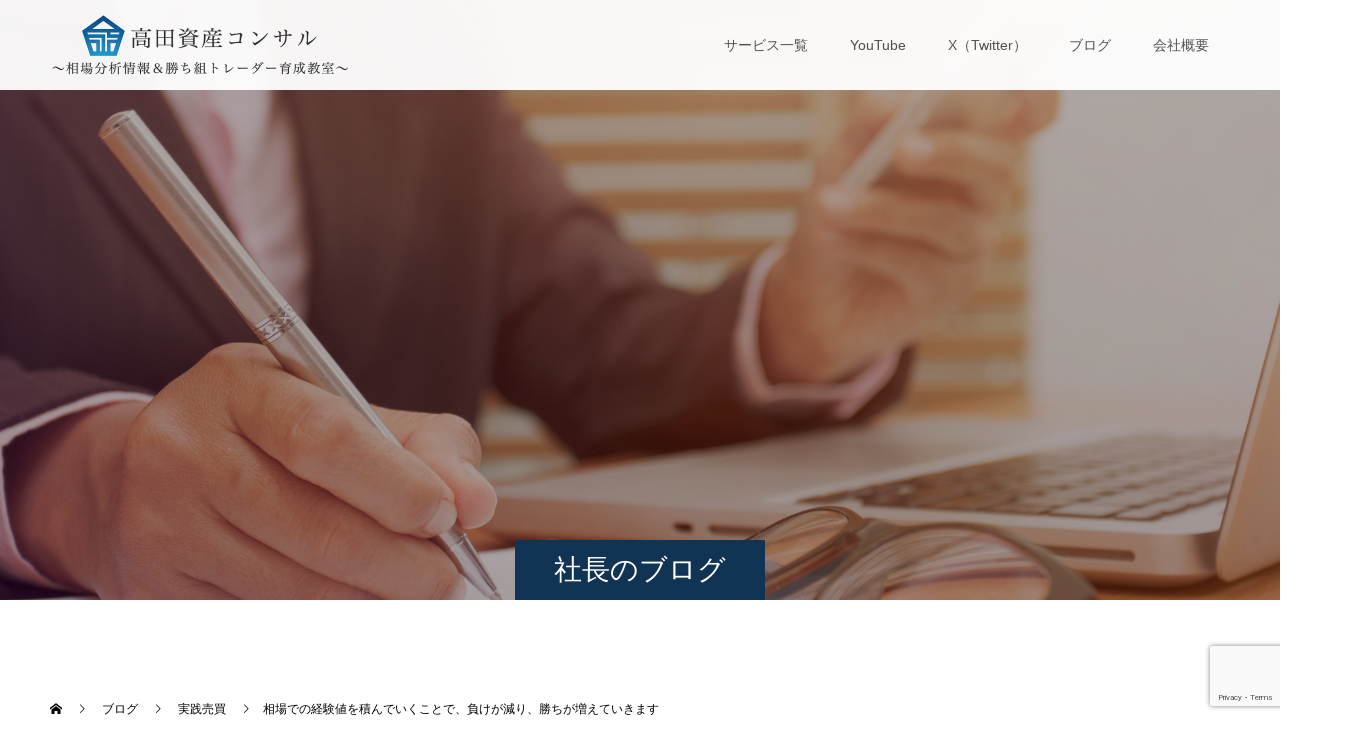

--- FILE ---
content_type: text/html; charset=UTF-8
request_url: https://www.takadacon.jp/archives/2138
body_size: 56737
content:
<!doctype html>
<html lang="ja" prefix="og: http://ogp.me/ns#">
<head>
<meta charset="UTF-8">
<meta name="viewport" content="width=device-width, initial-scale=1">
<meta name="description" content=" 先週の株安局面、そして25日騰落レシオが80割れ、マザーズが大幅安になった7月2日（木）にもしっかりと個別銘柄を仕込みましたので、本日の日経平均の400円高では、持ち株の含み益が増加しております。">
<title>相場での経験値を積んでいくことで、負けが減り、勝ちが増えていきます &#8211; 高田資産コンサル</title>
<meta name='robots' content='max-image-preview:large' />
	<style>img:is([sizes="auto" i], [sizes^="auto," i]) { contain-intrinsic-size: 3000px 1500px }</style>
	<link rel='dns-prefetch' href='//www.googletagmanager.com' />
<link rel='dns-prefetch' href='//pagead2.googlesyndication.com' />
<link rel="alternate" type="application/rss+xml" title="高田資産コンサル &raquo; フィード" href="https://www.takadacon.jp/feed" />
<link rel="alternate" type="application/rss+xml" title="高田資産コンサル &raquo; コメントフィード" href="https://www.takadacon.jp/comments/feed" />
		<!-- This site uses the Google Analytics by MonsterInsights plugin v9.3.0 - Using Analytics tracking - https://www.monsterinsights.com/ -->
		<!-- Note: MonsterInsights is not currently configured on this site. The site owner needs to authenticate with Google Analytics in the MonsterInsights settings panel. -->
					<!-- No tracking code set -->
				<!-- / Google Analytics by MonsterInsights -->
		<script type="text/javascript">
/* <![CDATA[ */
window._wpemojiSettings = {"baseUrl":"https:\/\/s.w.org\/images\/core\/emoji\/16.0.1\/72x72\/","ext":".png","svgUrl":"https:\/\/s.w.org\/images\/core\/emoji\/16.0.1\/svg\/","svgExt":".svg","source":{"concatemoji":"https:\/\/www.takadacon.jp\/wp-includes\/js\/wp-emoji-release.min.js?ver=6.8.3"}};
/*! This file is auto-generated */
!function(s,n){var o,i,e;function c(e){try{var t={supportTests:e,timestamp:(new Date).valueOf()};sessionStorage.setItem(o,JSON.stringify(t))}catch(e){}}function p(e,t,n){e.clearRect(0,0,e.canvas.width,e.canvas.height),e.fillText(t,0,0);var t=new Uint32Array(e.getImageData(0,0,e.canvas.width,e.canvas.height).data),a=(e.clearRect(0,0,e.canvas.width,e.canvas.height),e.fillText(n,0,0),new Uint32Array(e.getImageData(0,0,e.canvas.width,e.canvas.height).data));return t.every(function(e,t){return e===a[t]})}function u(e,t){e.clearRect(0,0,e.canvas.width,e.canvas.height),e.fillText(t,0,0);for(var n=e.getImageData(16,16,1,1),a=0;a<n.data.length;a++)if(0!==n.data[a])return!1;return!0}function f(e,t,n,a){switch(t){case"flag":return n(e,"\ud83c\udff3\ufe0f\u200d\u26a7\ufe0f","\ud83c\udff3\ufe0f\u200b\u26a7\ufe0f")?!1:!n(e,"\ud83c\udde8\ud83c\uddf6","\ud83c\udde8\u200b\ud83c\uddf6")&&!n(e,"\ud83c\udff4\udb40\udc67\udb40\udc62\udb40\udc65\udb40\udc6e\udb40\udc67\udb40\udc7f","\ud83c\udff4\u200b\udb40\udc67\u200b\udb40\udc62\u200b\udb40\udc65\u200b\udb40\udc6e\u200b\udb40\udc67\u200b\udb40\udc7f");case"emoji":return!a(e,"\ud83e\udedf")}return!1}function g(e,t,n,a){var r="undefined"!=typeof WorkerGlobalScope&&self instanceof WorkerGlobalScope?new OffscreenCanvas(300,150):s.createElement("canvas"),o=r.getContext("2d",{willReadFrequently:!0}),i=(o.textBaseline="top",o.font="600 32px Arial",{});return e.forEach(function(e){i[e]=t(o,e,n,a)}),i}function t(e){var t=s.createElement("script");t.src=e,t.defer=!0,s.head.appendChild(t)}"undefined"!=typeof Promise&&(o="wpEmojiSettingsSupports",i=["flag","emoji"],n.supports={everything:!0,everythingExceptFlag:!0},e=new Promise(function(e){s.addEventListener("DOMContentLoaded",e,{once:!0})}),new Promise(function(t){var n=function(){try{var e=JSON.parse(sessionStorage.getItem(o));if("object"==typeof e&&"number"==typeof e.timestamp&&(new Date).valueOf()<e.timestamp+604800&&"object"==typeof e.supportTests)return e.supportTests}catch(e){}return null}();if(!n){if("undefined"!=typeof Worker&&"undefined"!=typeof OffscreenCanvas&&"undefined"!=typeof URL&&URL.createObjectURL&&"undefined"!=typeof Blob)try{var e="postMessage("+g.toString()+"("+[JSON.stringify(i),f.toString(),p.toString(),u.toString()].join(",")+"));",a=new Blob([e],{type:"text/javascript"}),r=new Worker(URL.createObjectURL(a),{name:"wpTestEmojiSupports"});return void(r.onmessage=function(e){c(n=e.data),r.terminate(),t(n)})}catch(e){}c(n=g(i,f,p,u))}t(n)}).then(function(e){for(var t in e)n.supports[t]=e[t],n.supports.everything=n.supports.everything&&n.supports[t],"flag"!==t&&(n.supports.everythingExceptFlag=n.supports.everythingExceptFlag&&n.supports[t]);n.supports.everythingExceptFlag=n.supports.everythingExceptFlag&&!n.supports.flag,n.DOMReady=!1,n.readyCallback=function(){n.DOMReady=!0}}).then(function(){return e}).then(function(){var e;n.supports.everything||(n.readyCallback(),(e=n.source||{}).concatemoji?t(e.concatemoji):e.wpemoji&&e.twemoji&&(t(e.twemoji),t(e.wpemoji)))}))}((window,document),window._wpemojiSettings);
/* ]]> */
</script>
<style id='wp-emoji-styles-inline-css' type='text/css'>

	img.wp-smiley, img.emoji {
		display: inline !important;
		border: none !important;
		box-shadow: none !important;
		height: 1em !important;
		width: 1em !important;
		margin: 0 0.07em !important;
		vertical-align: -0.1em !important;
		background: none !important;
		padding: 0 !important;
	}
</style>
<link rel='stylesheet' id='wp-block-library-css' href='https://www.takadacon.jp/wp-includes/css/dist/block-library/style.min.css?ver=6.8.3' type='text/css' media='all' />
<style id='classic-theme-styles-inline-css' type='text/css'>
/*! This file is auto-generated */
.wp-block-button__link{color:#fff;background-color:#32373c;border-radius:9999px;box-shadow:none;text-decoration:none;padding:calc(.667em + 2px) calc(1.333em + 2px);font-size:1.125em}.wp-block-file__button{background:#32373c;color:#fff;text-decoration:none}
</style>
<style id='global-styles-inline-css' type='text/css'>
:root{--wp--preset--aspect-ratio--square: 1;--wp--preset--aspect-ratio--4-3: 4/3;--wp--preset--aspect-ratio--3-4: 3/4;--wp--preset--aspect-ratio--3-2: 3/2;--wp--preset--aspect-ratio--2-3: 2/3;--wp--preset--aspect-ratio--16-9: 16/9;--wp--preset--aspect-ratio--9-16: 9/16;--wp--preset--color--black: #000000;--wp--preset--color--cyan-bluish-gray: #abb8c3;--wp--preset--color--white: #ffffff;--wp--preset--color--pale-pink: #f78da7;--wp--preset--color--vivid-red: #cf2e2e;--wp--preset--color--luminous-vivid-orange: #ff6900;--wp--preset--color--luminous-vivid-amber: #fcb900;--wp--preset--color--light-green-cyan: #7bdcb5;--wp--preset--color--vivid-green-cyan: #00d084;--wp--preset--color--pale-cyan-blue: #8ed1fc;--wp--preset--color--vivid-cyan-blue: #0693e3;--wp--preset--color--vivid-purple: #9b51e0;--wp--preset--gradient--vivid-cyan-blue-to-vivid-purple: linear-gradient(135deg,rgba(6,147,227,1) 0%,rgb(155,81,224) 100%);--wp--preset--gradient--light-green-cyan-to-vivid-green-cyan: linear-gradient(135deg,rgb(122,220,180) 0%,rgb(0,208,130) 100%);--wp--preset--gradient--luminous-vivid-amber-to-luminous-vivid-orange: linear-gradient(135deg,rgba(252,185,0,1) 0%,rgba(255,105,0,1) 100%);--wp--preset--gradient--luminous-vivid-orange-to-vivid-red: linear-gradient(135deg,rgba(255,105,0,1) 0%,rgb(207,46,46) 100%);--wp--preset--gradient--very-light-gray-to-cyan-bluish-gray: linear-gradient(135deg,rgb(238,238,238) 0%,rgb(169,184,195) 100%);--wp--preset--gradient--cool-to-warm-spectrum: linear-gradient(135deg,rgb(74,234,220) 0%,rgb(151,120,209) 20%,rgb(207,42,186) 40%,rgb(238,44,130) 60%,rgb(251,105,98) 80%,rgb(254,248,76) 100%);--wp--preset--gradient--blush-light-purple: linear-gradient(135deg,rgb(255,206,236) 0%,rgb(152,150,240) 100%);--wp--preset--gradient--blush-bordeaux: linear-gradient(135deg,rgb(254,205,165) 0%,rgb(254,45,45) 50%,rgb(107,0,62) 100%);--wp--preset--gradient--luminous-dusk: linear-gradient(135deg,rgb(255,203,112) 0%,rgb(199,81,192) 50%,rgb(65,88,208) 100%);--wp--preset--gradient--pale-ocean: linear-gradient(135deg,rgb(255,245,203) 0%,rgb(182,227,212) 50%,rgb(51,167,181) 100%);--wp--preset--gradient--electric-grass: linear-gradient(135deg,rgb(202,248,128) 0%,rgb(113,206,126) 100%);--wp--preset--gradient--midnight: linear-gradient(135deg,rgb(2,3,129) 0%,rgb(40,116,252) 100%);--wp--preset--font-size--small: 13px;--wp--preset--font-size--medium: 20px;--wp--preset--font-size--large: 36px;--wp--preset--font-size--x-large: 42px;--wp--preset--spacing--20: 0.44rem;--wp--preset--spacing--30: 0.67rem;--wp--preset--spacing--40: 1rem;--wp--preset--spacing--50: 1.5rem;--wp--preset--spacing--60: 2.25rem;--wp--preset--spacing--70: 3.38rem;--wp--preset--spacing--80: 5.06rem;--wp--preset--shadow--natural: 6px 6px 9px rgba(0, 0, 0, 0.2);--wp--preset--shadow--deep: 12px 12px 50px rgba(0, 0, 0, 0.4);--wp--preset--shadow--sharp: 6px 6px 0px rgba(0, 0, 0, 0.2);--wp--preset--shadow--outlined: 6px 6px 0px -3px rgba(255, 255, 255, 1), 6px 6px rgba(0, 0, 0, 1);--wp--preset--shadow--crisp: 6px 6px 0px rgba(0, 0, 0, 1);}:where(.is-layout-flex){gap: 0.5em;}:where(.is-layout-grid){gap: 0.5em;}body .is-layout-flex{display: flex;}.is-layout-flex{flex-wrap: wrap;align-items: center;}.is-layout-flex > :is(*, div){margin: 0;}body .is-layout-grid{display: grid;}.is-layout-grid > :is(*, div){margin: 0;}:where(.wp-block-columns.is-layout-flex){gap: 2em;}:where(.wp-block-columns.is-layout-grid){gap: 2em;}:where(.wp-block-post-template.is-layout-flex){gap: 1.25em;}:where(.wp-block-post-template.is-layout-grid){gap: 1.25em;}.has-black-color{color: var(--wp--preset--color--black) !important;}.has-cyan-bluish-gray-color{color: var(--wp--preset--color--cyan-bluish-gray) !important;}.has-white-color{color: var(--wp--preset--color--white) !important;}.has-pale-pink-color{color: var(--wp--preset--color--pale-pink) !important;}.has-vivid-red-color{color: var(--wp--preset--color--vivid-red) !important;}.has-luminous-vivid-orange-color{color: var(--wp--preset--color--luminous-vivid-orange) !important;}.has-luminous-vivid-amber-color{color: var(--wp--preset--color--luminous-vivid-amber) !important;}.has-light-green-cyan-color{color: var(--wp--preset--color--light-green-cyan) !important;}.has-vivid-green-cyan-color{color: var(--wp--preset--color--vivid-green-cyan) !important;}.has-pale-cyan-blue-color{color: var(--wp--preset--color--pale-cyan-blue) !important;}.has-vivid-cyan-blue-color{color: var(--wp--preset--color--vivid-cyan-blue) !important;}.has-vivid-purple-color{color: var(--wp--preset--color--vivid-purple) !important;}.has-black-background-color{background-color: var(--wp--preset--color--black) !important;}.has-cyan-bluish-gray-background-color{background-color: var(--wp--preset--color--cyan-bluish-gray) !important;}.has-white-background-color{background-color: var(--wp--preset--color--white) !important;}.has-pale-pink-background-color{background-color: var(--wp--preset--color--pale-pink) !important;}.has-vivid-red-background-color{background-color: var(--wp--preset--color--vivid-red) !important;}.has-luminous-vivid-orange-background-color{background-color: var(--wp--preset--color--luminous-vivid-orange) !important;}.has-luminous-vivid-amber-background-color{background-color: var(--wp--preset--color--luminous-vivid-amber) !important;}.has-light-green-cyan-background-color{background-color: var(--wp--preset--color--light-green-cyan) !important;}.has-vivid-green-cyan-background-color{background-color: var(--wp--preset--color--vivid-green-cyan) !important;}.has-pale-cyan-blue-background-color{background-color: var(--wp--preset--color--pale-cyan-blue) !important;}.has-vivid-cyan-blue-background-color{background-color: var(--wp--preset--color--vivid-cyan-blue) !important;}.has-vivid-purple-background-color{background-color: var(--wp--preset--color--vivid-purple) !important;}.has-black-border-color{border-color: var(--wp--preset--color--black) !important;}.has-cyan-bluish-gray-border-color{border-color: var(--wp--preset--color--cyan-bluish-gray) !important;}.has-white-border-color{border-color: var(--wp--preset--color--white) !important;}.has-pale-pink-border-color{border-color: var(--wp--preset--color--pale-pink) !important;}.has-vivid-red-border-color{border-color: var(--wp--preset--color--vivid-red) !important;}.has-luminous-vivid-orange-border-color{border-color: var(--wp--preset--color--luminous-vivid-orange) !important;}.has-luminous-vivid-amber-border-color{border-color: var(--wp--preset--color--luminous-vivid-amber) !important;}.has-light-green-cyan-border-color{border-color: var(--wp--preset--color--light-green-cyan) !important;}.has-vivid-green-cyan-border-color{border-color: var(--wp--preset--color--vivid-green-cyan) !important;}.has-pale-cyan-blue-border-color{border-color: var(--wp--preset--color--pale-cyan-blue) !important;}.has-vivid-cyan-blue-border-color{border-color: var(--wp--preset--color--vivid-cyan-blue) !important;}.has-vivid-purple-border-color{border-color: var(--wp--preset--color--vivid-purple) !important;}.has-vivid-cyan-blue-to-vivid-purple-gradient-background{background: var(--wp--preset--gradient--vivid-cyan-blue-to-vivid-purple) !important;}.has-light-green-cyan-to-vivid-green-cyan-gradient-background{background: var(--wp--preset--gradient--light-green-cyan-to-vivid-green-cyan) !important;}.has-luminous-vivid-amber-to-luminous-vivid-orange-gradient-background{background: var(--wp--preset--gradient--luminous-vivid-amber-to-luminous-vivid-orange) !important;}.has-luminous-vivid-orange-to-vivid-red-gradient-background{background: var(--wp--preset--gradient--luminous-vivid-orange-to-vivid-red) !important;}.has-very-light-gray-to-cyan-bluish-gray-gradient-background{background: var(--wp--preset--gradient--very-light-gray-to-cyan-bluish-gray) !important;}.has-cool-to-warm-spectrum-gradient-background{background: var(--wp--preset--gradient--cool-to-warm-spectrum) !important;}.has-blush-light-purple-gradient-background{background: var(--wp--preset--gradient--blush-light-purple) !important;}.has-blush-bordeaux-gradient-background{background: var(--wp--preset--gradient--blush-bordeaux) !important;}.has-luminous-dusk-gradient-background{background: var(--wp--preset--gradient--luminous-dusk) !important;}.has-pale-ocean-gradient-background{background: var(--wp--preset--gradient--pale-ocean) !important;}.has-electric-grass-gradient-background{background: var(--wp--preset--gradient--electric-grass) !important;}.has-midnight-gradient-background{background: var(--wp--preset--gradient--midnight) !important;}.has-small-font-size{font-size: var(--wp--preset--font-size--small) !important;}.has-medium-font-size{font-size: var(--wp--preset--font-size--medium) !important;}.has-large-font-size{font-size: var(--wp--preset--font-size--large) !important;}.has-x-large-font-size{font-size: var(--wp--preset--font-size--x-large) !important;}
:where(.wp-block-post-template.is-layout-flex){gap: 1.25em;}:where(.wp-block-post-template.is-layout-grid){gap: 1.25em;}
:where(.wp-block-columns.is-layout-flex){gap: 2em;}:where(.wp-block-columns.is-layout-grid){gap: 2em;}
:root :where(.wp-block-pullquote){font-size: 1.5em;line-height: 1.6;}
</style>
<link rel='stylesheet' id='contact-form-7-css' href='https://www.takadacon.jp/wp-content/plugins/contact-form-7/includes/css/styles.css?ver=6.1.4' type='text/css' media='all' />
<link rel='stylesheet' id='switch-style-css' href='https://www.takadacon.jp/wp-content/themes/switch_tcd063/style.css?ver=2.3' type='text/css' media='all' />
<link rel='stylesheet' id='cf7cf-style-css' href='https://www.takadacon.jp/wp-content/plugins/cf7-conditional-fields/style.css?ver=2.5.9' type='text/css' media='all' />
<script type="text/javascript" src="https://www.takadacon.jp/wp-includes/js/jquery/jquery.min.js?ver=3.7.1" id="jquery-core-js"></script>
<script type="text/javascript" src="https://www.takadacon.jp/wp-includes/js/jquery/jquery-migrate.min.js?ver=3.4.1" id="jquery-migrate-js"></script>
<link rel="https://api.w.org/" href="https://www.takadacon.jp/wp-json/" /><link rel="alternate" title="JSON" type="application/json" href="https://www.takadacon.jp/wp-json/wp/v2/posts/2138" /><link rel="canonical" href="https://www.takadacon.jp/archives/2138" />
<link rel='shortlink' href='https://www.takadacon.jp/?p=2138' />
<link rel="alternate" title="oEmbed (JSON)" type="application/json+oembed" href="https://www.takadacon.jp/wp-json/oembed/1.0/embed?url=https%3A%2F%2Fwww.takadacon.jp%2Farchives%2F2138" />
<link rel="alternate" title="oEmbed (XML)" type="text/xml+oembed" href="https://www.takadacon.jp/wp-json/oembed/1.0/embed?url=https%3A%2F%2Fwww.takadacon.jp%2Farchives%2F2138&#038;format=xml" />
<meta name="generator" content="Site Kit by Google 1.147.0" /><style>
.c-comment__form-submit:hover,.p-cb__item-btn a,.c-pw__btn,.p-readmore__btn,.p-pager span,.p-page-links a,.p-pagetop,.p-widget__title,.p-entry__meta,.p-headline,.p-article06__cat,.p-nav02__item-upper,.p-page-header__title,.p-plan__title,.p-btn{background: #113455}.c-pw__btn:hover,.p-cb__item-btn a:hover,.p-pagetop:focus,.p-pagetop:hover,.p-readmore__btn:hover,.p-page-links > span,.p-page-links a:hover,.p-pager a:hover,.p-entry__meta a:hover,.p-article06__cat:hover,.p-interview__cat:hover,.p-nav02__item-upper:hover,.p-btn:hover{background: #442602}.p-archive-header__title,.p-article01__title a:hover,.p-article01__cat a:hover,.p-article04__title a:hover,.p-faq__cat,.p-faq__list dt:hover,.p-triangle,.p-article06__title a:hover,.p-interview__faq dt,.p-nav02__item-lower:hover .p-nav02__item-title,.p-article07 a:hover,.p-article07__title,.p-block01__title,.p-block01__lower-title,.p-block02__item-title,.p-block03__item-title,.p-block04__title,.p-index-content02__title,.p-article09 a:hover .p-article09__title,.p-index-content06__title,.p-plan-table01__price,.p-plan__catch,.p-plan__notice-title,.p-spec__title,.p-widget a:hover,.cardlink .title a{color: #442602}.p-entry__body a,.custom-html-widget a{color: #442602}body{font-family: Arial, "Hiragino Sans", "ヒラギノ角ゴ ProN", "Hiragino Kaku Gothic ProN", "游ゴシック", YuGothic, "メイリオ", Meiryo, sans-serif}.c-logo,.p-page-header__title,.p-page-header__desc,.p-archive-header__title,.p-faq__cat,.p-interview__title,.p-footer-link__title,.p-block01__title,.p-block04__title,.p-index-content02__title,.p-headline02__title,.p-index-content01__title,.p-index-content06__title,.p-index-content07__title,.p-index-content09__title,.p-plan__title,.p-plan__catch,.p-header-content__title,.p-spec__title{font-family: "Times New Roman" , "游明朝" , "Yu Mincho" , "游明朝体" , "YuMincho" , "ヒラギノ明朝 Pro W3" , "Hiragino Mincho Pro" , "HiraMinProN-W3" , "HGS明朝E" , "ＭＳ Ｐ明朝" , "MS PMincho" , serif; font-weight: 500}.p-hover-effect--type1:hover img{-webkit-transform: scale(1.2);transform: scale(1.2)}.l-header{background: rgba(255, 255, 255, 0.950000)}.l-header--fixed.is-active{background: rgba(255, 255, 255, 0.950000)}.p-menu-btn{color: #515151}.p-global-nav > ul > li > a{color: #515151}.p-global-nav > ul > li > a:hover{color: #2d2d2d}.p-global-nav .sub-menu a{background: #000000;color: #ffffff}.p-global-nav .sub-menu a:hover{background: #442606;color: #ffffff}.p-global-nav .menu-item-has-children > a > .p-global-nav__toggle::before{border-color: #515151}.p-footer-link{background-image: url()}.p-footer-link::before{background: rgba(0,0,0, 0.500000)}.p-info{background: #ffffff;color: #000000}.p-info__logo{font-size: 25px}.p-footer-nav{background: #f5f5f5;color: #000000}.p-footer-nav a{color: #000000}.p-footer-nav a:hover{color: #442602}.p-copyright{background: #000000}.p-page-header::before{background: rgba(0, 0, 0, 0.3)}.p-page-header__desc{color: #ffffff;font-size: 40px}.p-entry__title{font-size: 32px}.p-entry__body{font-size: 16px}@media screen and (max-width: 1199px) {.l-header{background: rgba(255, 255, 255, 0.950000)}.l-header--fixed.is-active{background: rgba(255, 255, 255, 0.950000)}.p-global-nav{background: rgba(255,255,255, 1)}.p-global-nav > ul > li > a,.p-global-nav > ul > li > a:hover,.p-global-nav a,.p-global-nav a:hover,.p-global-nav .sub-menu a,.p-global-nav .sub-menu a:hover{color: #4c4c4c!important}.p-global-nav .menu-item-has-children > a > .sub-menu-toggle::before{border-color: #4c4c4c}}@media screen and (max-width: 767px) {.p-page-header__desc{font-size: 18px}.p-entry__title{font-size: 20px}.p-entry__body{font-size: 14px}}.c-load--type1 { border: 3px solid rgba(17, 52, 85, 0.2); border-top-color: #113455; }
</style>

<!-- Site Kit が追加した Google AdSense メタタグ -->
<meta name="google-adsense-platform-account" content="ca-host-pub-2644536267352236">
<meta name="google-adsense-platform-domain" content="sitekit.withgoogle.com">
<!-- Site Kit が追加した End Google AdSense メタタグ -->

<!-- Google AdSense スニペット (Site Kit が追加) -->
<script type="text/javascript" async="async" src="https://pagead2.googlesyndication.com/pagead/js/adsbygoogle.js?client=ca-pub-5634773021616224&amp;host=ca-host-pub-2644536267352236" crossorigin="anonymous"></script>

<!-- (ここまで) Google AdSense スニペット (Site Kit が追加) -->
<link rel="icon" href="https://www.takadacon.jp/wp-content/uploads/2020/07/cropped-logo-color600-32x32.jpg" sizes="32x32" />
<link rel="icon" href="https://www.takadacon.jp/wp-content/uploads/2020/07/cropped-logo-color600-192x192.jpg" sizes="192x192" />
<link rel="apple-touch-icon" href="https://www.takadacon.jp/wp-content/uploads/2020/07/cropped-logo-color600-180x180.jpg" />
<meta name="msapplication-TileImage" content="https://www.takadacon.jp/wp-content/uploads/2020/07/cropped-logo-color600-270x270.jpg" />
		<style type="text/css" id="wp-custom-css">
			.p-index-content02__img img {
    width: 50%;
    height: auto;
}
p.p-article08__title.p-triangle.p-triangle--no-padding {
    display: none;
}
.p-triangle::before{
	display:none;
}
.p-index-content02__desc {
    text-align: center;
}

.p-index-content06__plan {
    margin: 40px 0;
}		</style>
		</head>
<body class="wp-singular post-template-default single single-post postid-2138 single-format-standard wp-embed-responsive wp-theme-switch_tcd063">
  <div id="site_loader_overlay">
  <div id="site_loader_animation" class="c-load--type1">
      </div>
</div>
<header id="js-header" class="l-header l-header--fixed">
  <div class="l-header__inner l-inner">
    <div class="l-header__logo c-logo c-logo--retina">
    <a href="https://www.takadacon.jp/">
              <img src="https://www.takadacon.jp/wp-content/uploads/2020/07/logo20200717aaaaa.png" alt="高田資産コンサル" width="300" height="65">
            </a>
  </div>
    <button id="js-menu-btn" class="p-menu-btn c-menu-btn"></button>
    <nav id="js-global-nav" class="p-global-nav"><ul id="menu-%e3%82%b0%e3%83%ad%e3%83%bc%e3%83%90%e3%83%ab%e3%83%a1%e3%83%8b%e3%83%a5%e3%83%bc" class="menu"><li id="menu-item-11080" class="menu-item menu-item-type-custom menu-item-object-custom menu-item-has-children menu-item-11080"><a>サービス一覧<span class="p-global-nav__toggle"></span></a>
<ul class="sub-menu">
	<li id="menu-item-11616" class="menu-item menu-item-type-custom menu-item-object-custom menu-item-11616"><a href="http://kabuok.com/index.php/jpkabu/">高田流！日本株の勝ち方<span class="p-global-nav__toggle"></span></a></li>
	<li id="menu-item-11604" class="menu-item menu-item-type-custom menu-item-object-custom menu-item-11604"><a href="http://kabuok.com/index.php/beikabu/">高田流！米国株の勝ち方<span class="p-global-nav__toggle"></span></a></li>
	<li id="menu-item-11605" class="menu-item menu-item-type-custom menu-item-object-custom menu-item-11605"><a href="http://kabuok.com/index.php/gold/">高田流！ゴールドの勝ち方<span class="p-global-nav__toggle"></span></a></li>
	<li id="menu-item-10931" class="menu-item menu-item-type-custom menu-item-object-custom menu-item-10931"><a href="http://kabuok.com/index.php/day/">高田流！デイトレ講座<span class="p-global-nav__toggle"></span></a></li>
	<li id="menu-item-11523" class="menu-item menu-item-type-custom menu-item-object-custom menu-item-11523"><a href="https://kabuok.com/index.php/takadanome/">高田の視点を毎日更新「全ては相場で勝つために」<span class="p-global-nav__toggle"></span></a></li>
	<li id="menu-item-12193" class="menu-item menu-item-type-custom menu-item-object-custom menu-item-12193"><a href="https://www.takadacon.jp/archives/12189">日柄と株価の合成2026<span class="p-global-nav__toggle"></span></a></li>
</ul>
</li>
<li id="menu-item-4269" class="menu-item menu-item-type-custom menu-item-object-custom menu-item-has-children menu-item-4269"><a>YouTube<span class="p-global-nav__toggle"></span></a>
<ul class="sub-menu">
	<li id="menu-item-11078" class="menu-item menu-item-type-custom menu-item-object-custom menu-item-11078"><a href="https://www.youtube.com/channel/UCzhFASYte7zGWIgVS7PgUaA">高田資産コンサル公式YouTube<span class="p-global-nav__toggle"></span></a></li>
</ul>
</li>
<li id="menu-item-7980" class="menu-item menu-item-type-custom menu-item-object-custom menu-item-7980"><a href="https://twitter.com/takadacon">X（Twitter）<span class="p-global-nav__toggle"></span></a></li>
<li id="menu-item-11704" class="menu-item menu-item-type-custom menu-item-object-custom menu-item-11704"><a href="https://toushikabu.jp/">ブログ<span class="p-global-nav__toggle"></span></a></li>
<li id="menu-item-11079" class="menu-item menu-item-type-custom menu-item-object-custom menu-item-has-children menu-item-11079"><a>会社概要<span class="p-global-nav__toggle"></span></a>
<ul class="sub-menu">
	<li id="menu-item-4283" class="menu-item menu-item-type-post_type menu-item-object-page menu-item-4283"><a href="https://www.takadacon.jp/beginner-page">はじめての方へ<span class="p-global-nav__toggle"></span></a></li>
	<li id="menu-item-11596" class="menu-item menu-item-type-post_type menu-item-object-page menu-item-11596"><a href="https://www.takadacon.jp/about">会社概要<span class="p-global-nav__toggle"></span></a></li>
	<li id="menu-item-11590" class="menu-item menu-item-type-post_type menu-item-object-page menu-item-11590"><a href="https://www.takadacon.jp/%e3%81%8a%e5%95%8f%e3%81%84%e5%90%88%e3%82%8f%e3%81%9b">お問い合わせ<span class="p-global-nav__toggle"></span></a></li>
</ul>
</li>
</ul></nav>  </div>
</header>
<main class="l-main">
    <header id="js-page-header" class="p-page-header">
        <div class="p-page-header__title">社長のブログ</div>
        <div class="p-page-header__inner l-inner">
      <p id="js-page-header__desc" class="p-page-header__desc"><span>百戦錬磨の実践経験と売買テクニックで日々の相場に対峙！</span></p>
    </div>
    <div id="js-page-header__img" class="p-page-header__img p-page-header__img--type3">
      <img src="https://www.takadacon.jp/wp-content/uploads/2019/06/pixta_30305252_L.jpg" alt="">
    </div>
  </header>
  <ol class="p-breadcrumb c-breadcrumb l-inner" itemscope="" itemtype="http://schema.org/BreadcrumbList">
<li class="p-breadcrumb__item c-breadcrumb__item c-breadcrumb__item--home" itemprop="itemListElement" itemscope="" itemtype="http://schema.org/ListItem">
<a href="https://www.takadacon.jp/" itemtype="http://schema.org/Thing" itemprop="item">
<span itemprop="name">HOME</span>
</a>
<meta itemprop="position" content="1">
</li>
<li class="p-breadcrumb__item c-breadcrumb__item" itemprop="itemListElement" itemscope="" itemtype="http://schema.org/ListItem">
<a href="https://www.takadacon.jp" itemtype="http://schema.org/Thing" itemprop="item">
<span itemprop="name">ブログ</span>
</a>
<meta itemprop="position" content="2">
</li>
<li class="p-breadcrumb__item c-breadcrumb__item" itemprop="itemListElement" itemscope="" itemtype="http://schema.org/ListItem">
<a href="https://www.takadacon.jp/archives/category/%e5%ae%9f%e8%b7%b5%e5%a3%b2%e8%b2%b7" itemtype="http://schema.org/Thing" itemprop="item">
<span itemprop="name">実践売買</span>
</a>
<meta itemprop="position" content="3">
</li>
<li class="p-breadcrumb__item c-breadcrumb__item">相場での経験値を積んでいくことで、負けが減り、勝ちが増えていきます</li>
</ol>
  <div class="l-contents l-inner">
    <div class="l-primary">
      			<article class="p-entry">
        <div class="p-entry__inner">
                              <div class="p-triangle p-triangle--no-padding p-triangle--grey">
            <time class="p-date" datetime="2020-07-06">
                            <span class="p-date__month p-date__month--ja">7月</span>
                            <span class="p-date__day">06</span>
              2020            </time>
          </div>
          				  <figure class="p-entry__img">
            <img width="2172" height="1286" src="https://www.takadacon.jp/wp-content/uploads/2020/07/日経225プットオプション建玉20200706a.png" class="attachment-full size-full wp-post-image" alt="" decoding="async" fetchpriority="high" srcset="https://www.takadacon.jp/wp-content/uploads/2020/07/日経225プットオプション建玉20200706a.png 2172w, https://www.takadacon.jp/wp-content/uploads/2020/07/日経225プットオプション建玉20200706a-300x178.png 300w, https://www.takadacon.jp/wp-content/uploads/2020/07/日経225プットオプション建玉20200706a-1024x606.png 1024w, https://www.takadacon.jp/wp-content/uploads/2020/07/日経225プットオプション建玉20200706a-768x455.png 768w, https://www.takadacon.jp/wp-content/uploads/2020/07/日経225プットオプション建玉20200706a-1536x909.png 1536w, https://www.takadacon.jp/wp-content/uploads/2020/07/日経225プットオプション建玉20200706a-2048x1213.png 2048w" sizes="(max-width: 2172px) 100vw, 2172px" />          </figure>
          			    <header class="p-entry__header">
                        <p class="p-entry__meta">
              <a href="https://www.takadacon.jp/archives/category/%e5%ae%9f%e8%b7%b5%e5%a3%b2%e8%b2%b7">実践売買</a>
            </p>
                        <h1 class="p-entry__title">相場での経験値を積んでいくことで、負けが減り、勝ちが増えていきます</h1>
				  </header>
          <div class="p-entry__body">
          <p><script async src="https://pagead2.googlesyndication.com/pagead/js/adsbygoogle.js"></script></p>
<p><!-- 記事上横長 --></p>
<p><ins class="adsbygoogle" style="display: block;" data-ad-client="ca-pub-5634773021616224" data-ad-slot="4786845485" data-ad-format="auto" data-full-width-responsive="true"></ins> <script>
     (adsbygoogle = window.adsbygoogle || []).push({});
</script></p>
<p><img decoding="async" class="alignnone wp-image-2139" src="https://www.takadacon.jp/wp-content/uploads/2020/07/日経225プットオプション建玉20200706a-300x178.png" alt="" width="800" height="474" srcset="https://www.takadacon.jp/wp-content/uploads/2020/07/日経225プットオプション建玉20200706a-300x178.png 300w, https://www.takadacon.jp/wp-content/uploads/2020/07/日経225プットオプション建玉20200706a-1024x606.png 1024w, https://www.takadacon.jp/wp-content/uploads/2020/07/日経225プットオプション建玉20200706a-768x455.png 768w, https://www.takadacon.jp/wp-content/uploads/2020/07/日経225プットオプション建玉20200706a-1536x909.png 1536w, https://www.takadacon.jp/wp-content/uploads/2020/07/日経225プットオプション建玉20200706a-2048x1213.png 2048w" sizes="(max-width: 800px) 100vw, 800px" /></p>
<p>先週の株安局面、そして25日騰落レシオが80割れ、マザーズが大幅安になった7月2日（木）にもしっかりと個別銘柄を仕込みましたので、<br />
本日の日経平均の400円高では、持ち株の含み益が増加しております。<br />
このような戦略をとっている理由は、日本株は中長期では強気目線で見ているからですが、本日のYouTubeでもこのあたりのことは述べております。</p>
<p>また、オプションについては、上図の通り、6月29日に合成ポジションが完成してから、ポジションに変化はありません。</p>
<p>上の画像は私の7月6日11時33分時点での日経225オプションのポジションです。</p>
<p>今回も、結果的に、損無しで利益が狙えるポジションに発展させることができました。<br />
まずは6月第1週で（日経平均のほぼピーク時）、7月限プット22500買い、7月限界プット22000売りのバーティカル・ベア・プットスプレッドのポジションを構築し、<br />
6月29日の日中ザラ場で日経225先物が22000円を割り込んだ後に、7月限コール22250買い、7月限コール22500売りのバーティカル・ブル・コールスプレッドのポジションを構築しました。</p>
<p>この結果、最大利益は78万円、最大損失は無しで、最低でも3万円の利益を確保できる合成ポジションとなりました。<br />
よって、7月SQ値が22000円以下なら78万円の利益となり、7月SQ値がどれだけ高くても損失にはなることはありませんので、<br />
このポジションは、7月SQで決済するのもアリ、その前に株価がさらに大きく下落すれば途中で利確もアリとなります。</p>
<p><img decoding="async" class="alignnone wp-image-2140" src="https://www.takadacon.jp/wp-content/uploads/2020/07/日経225オプション損益図-300x171.png" alt="" width="800" height="456" srcset="https://www.takadacon.jp/wp-content/uploads/2020/07/日経225オプション損益図-300x171.png 300w, https://www.takadacon.jp/wp-content/uploads/2020/07/日経225オプション損益図-1024x584.png 1024w, https://www.takadacon.jp/wp-content/uploads/2020/07/日経225オプション損益図-768x438.png 768w, https://www.takadacon.jp/wp-content/uploads/2020/07/日経225オプション損益図-1536x876.png 1536w, https://www.takadacon.jp/wp-content/uploads/2020/07/日経225オプション損益図-2048x1168.png 2048w" sizes="(max-width: 800px) 100vw, 800px" /></p>
<p>損益図は上図の通りで、私の現在のポジションである、ベアプットスプレッドとブルコールスプレッドの合成ポジションの損益図は、上図の左側の損益図です。</p>
<p>ベアプットスプレッド、ブルコールスプレッド単体の損益図は、ぞれぞれ真中、右側です。</p>
<p>ベアプットスプレッドとブルコールスプレッドのポジションの合成の損益は、<br />
単純に足し算をすれば良いだけですので、デルタもセータも足し算をするだけです。</p>
<p>このような戦略は、相場での実践経験を積んでいくことで、身についていきますので、<br />
経験値を積んでいけば、どのようにすれば、損失を抑えながら利益を狙うことができるのかが<br />
自然にわかるようになってきます。</p>
<p>繰り返しにはなりますが、株式投資や、先物取引、オプション取引、FX等の売買手法は様々なものがございますが、<br />
この全てに共通することは、いずれも「相場」だということです。</p>
<p>そして、「相場」を簡潔に説明すると、下記の通りです。<br />
「流入してきた資金を奪い合う世界であり、勝った人が儲かり、負けた人は損をする」</p>
<p>また、相場の世界には、どんな参加者がいるかというと、<br />
四六時中相場を見ているプロや、<br />
巨額の資金を運用する機関投資家などがいます。</p>
<p>つまり、株式投資や、先物取引、オプション取引、FX等の相場の世界では、<br />
ビギナーもベテランも、プロも、機関投資家も全て同じ土俵で戦い、<br />
その市場に流入してきた資金を奪い合っているということです。</p>
<p>そんな百戦錬磨の投資家たちが多数参加しているのが相場の世界なのです。<br />
よって、相場の世界では、簡単に勝ち続けることができる世界では全くなく、<br />
気を抜くと負ける側になってしまい資金を彼らに奪われてしまいます。</p>
<p>したがって、<br />
「簡単に勝てる」「短時間で勝てる」「労力無く勝てる」ような手法はあり得ません。<br />
相手は百戦錬磨のプロや巨額の資金を運用する機関投資家なのですから、<br />
そのような陳腐な手法が通用するわけがないのです。</p>
<p>私自身、毎日早朝から夜まで時間をかけてしっかりと分析をして、<br />
その結果をもとに短期売買、中長期投資をしており、<br />
毎日かなりの労力を費やしており、<br />
その結果、相応の成果が出ている状態です。</p>
<p>相場の世界では、努力なくして勝ちはあり得ません。</p>
<p>
↓本日も下記にて、高田資産コンサル流「日経225先物・オプションの需給分析の実践方法」を更新しております。</p>
<p>
</p>
<p><iframe loading="lazy" style="border: none; overflow: hidden;" src="https://blog.fx-on.com/parts/navi_article_parts.php?sid=1158&amp;aid=0&amp;fr=52b800&amp;fo=e4e4e4" width="300px" height="251px" data-mce-fragment="1"></iframe></p>
<p><a href="https://www.gogojungle.co.jp/finance/navi/series/1158">↑投資ナビ＋はこちら</a></p>
<p><a href="https://225kabu.com/"><img loading="lazy" decoding="async" class="alignnone size-medium wp-image-1971" src="https://www.takadacon.jp/wp-content/uploads/2020/06/マガブロTOP500a-300x209.png" alt="" width="300" height="209" srcset="https://www.takadacon.jp/wp-content/uploads/2020/06/マガブロTOP500a-300x209.png 300w, https://www.takadacon.jp/wp-content/uploads/2020/06/マガブロTOP500a.png 486w" sizes="auto, (max-width: 300px) 100vw, 300px" /></a><br />
<a href="https://225kabu.com/">↑マガブロはこちら</a></p>
<p>
<script async src="https://pagead2.googlesyndication.com/pagead/js/adsbygoogle.js"></script></p>
<p><!-- 記事下スクエア --></p>
<p><ins class="adsbygoogle" style="display: block;" data-ad-client="ca-pub-5634773021616224" data-ad-slot="1422315541" data-ad-format="auto" data-full-width-responsive="true"></ins> <script>
     (adsbygoogle = window.adsbygoogle || []).push({});
</script></p>
          </div>
          			<ul class="p-entry__share c-share u-clearfix c-share--lg c-share--mono">
				<li class="c-share__btn c-share__btn--twitter">
			    <a href="https://twitter.com/intent/tweet?text=%E7%9B%B8%E5%A0%B4%E3%81%A7%E3%81%AE%E7%B5%8C%E9%A8%93%E5%80%A4%E3%82%92%E7%A9%8D%E3%82%93%E3%81%A7%E3%81%84%E3%81%8F%E3%81%93%E3%81%A8%E3%81%A7%E3%80%81%E8%B2%A0%E3%81%91%E3%81%8C%E6%B8%9B%E3%82%8A%E3%80%81%E5%8B%9D%E3%81%A1%E3%81%8C%E5%A2%97%E3%81%88%E3%81%A6%E3%81%84%E3%81%8D%E3%81%BE%E3%81%99&url=https%3A%2F%2Fwww.takadacon.jp%2Farchives%2F2138&via=&tw_p=tweetbutton&related="  onclick="javascript:window.open(this.href, '', 'menubar=no,toolbar=no,resizable=yes,scrollbars=yes,height=400,width=600');return false;">
			     	<i class="c-share__icn c-share__icn--twitter"></i>
			      <span class="c-share__title">Post</span>
			   	</a>
			   </li>
			    <li class="c-share__btn c-share__btn--facebook">
			    	<a href="//www.facebook.com/sharer/sharer.php?u=https://www.takadacon.jp/archives/2138&amp;t=%E7%9B%B8%E5%A0%B4%E3%81%A7%E3%81%AE%E7%B5%8C%E9%A8%93%E5%80%A4%E3%82%92%E7%A9%8D%E3%82%93%E3%81%A7%E3%81%84%E3%81%8F%E3%81%93%E3%81%A8%E3%81%A7%E3%80%81%E8%B2%A0%E3%81%91%E3%81%8C%E6%B8%9B%E3%82%8A%E3%80%81%E5%8B%9D%E3%81%A1%E3%81%8C%E5%A2%97%E3%81%88%E3%81%A6%E3%81%84%E3%81%8D%E3%81%BE%E3%81%99" rel="nofollow" target="_blank">
			      	<i class="c-share__icn c-share__icn--facebook"></i>
			        <span class="c-share__title">Share</span>
			      </a>
			    </li>
			    <li class="c-share__btn c-share__btn--hatebu">
			      <a href="http://b.hatena.ne.jp/add?mode=confirm&url=https%3A%2F%2Fwww.takadacon.jp%2Farchives%2F2138" onclick="javascript:window.open(this.href, '', 'menubar=no,toolbar=no,resizable=yes,scrollbars=yes,height=400,width=510');return false;">
			      	<i class="c-share__icn c-share__icn--hatebu"></i>
			        <span class="c-share__title">Hatena</span>
			      </a>
			    </li>
			</ul>
                    				  <ul class="p-entry__meta-box c-meta-box u-clearfix">
				  	<li class="c-meta-box__item c-meta-box__item--category"><a href="https://www.takadacon.jp/archives/category/%e5%ae%9f%e8%b7%b5%e5%a3%b2%e8%b2%b7" rel="category tag">実践売買</a>, <a href="https://www.takadacon.jp/archives/category/%e7%9b%b8%e5%a0%b4%e3%83%8e%e3%82%a6%e3%83%8f%e3%82%a6" rel="category tag">相場ノウハウ</a>, <a href="https://www.takadacon.jp/archives/category/thinking" rel="category tag">考察</a></li>				  </ul>
				            			    <ul class="p-nav01 c-nav01 u-clearfix">
			    	<li class="p-nav01__item--prev p-nav01__item c-nav01__item c-nav01__item--prev"><a href="https://www.takadacon.jp/archives/2052" data-prev="前の記事"><span>高田のポジション公開。相場とは、流...</span></a></li>
			    	<li class="p-nav01__item--next p-nav01__item c-nav01__item c-nav01__item--next"><a href="https://www.takadacon.jp/archives/2159" data-next="次の記事"><span>クレディスイスの巨額の先物手口が出...</span></a></li>
			    </ul>
                  </div>
      </article>
                  			<section>
			 	<h2 class="p-headline">関連記事</h2>
			 	<div class="p-entry__related">
                    <article class="p-entry__related-item p-article01">
            <a class="p-article01__img p-hover-effect--type1" href="https://www.takadacon.jp/archives/11159">
              <img width="590" height="380" src="https://www.takadacon.jp/wp-content/uploads/2022/03/日経平均サイクル20220301-590x380.png" class="attachment-size1 size-size1 wp-post-image" alt="" decoding="async" loading="lazy" srcset="https://www.takadacon.jp/wp-content/uploads/2022/03/日経平均サイクル20220301-590x380.png 590w, https://www.takadacon.jp/wp-content/uploads/2022/03/日経平均サイクル20220301-740x476.png 740w" sizes="auto, (max-width: 590px) 100vw, 590px" />            </a>
            <div class="p-article01__content">
              <h3 class="p-article01__title">
              <a href="https://www.takadacon.jp/archives/11159">日本株はサイクルボトム後の値動き、株の持たざる...</a>
              </h3>
            </div>
          </article>
                    <article class="p-entry__related-item p-article01">
            <a class="p-article01__img p-hover-effect--type1" href="https://www.takadacon.jp/archives/3153">
              <img width="590" height="380" src="https://www.takadacon.jp/wp-content/uploads/2020/09/株式投資は地合い次第、先物取引は実力次第-590x380.png" class="attachment-size1 size-size1 wp-post-image" alt="" decoding="async" loading="lazy" srcset="https://www.takadacon.jp/wp-content/uploads/2020/09/株式投資は地合い次第、先物取引は実力次第-590x380.png 590w, https://www.takadacon.jp/wp-content/uploads/2020/09/株式投資は地合い次第、先物取引は実力次第-740x476.png 740w" sizes="auto, (max-width: 590px) 100vw, 590px" />            </a>
            <div class="p-article01__content">
              <h3 class="p-article01__title">
              <a href="https://www.takadacon.jp/archives/3153">個別銘柄の循環物色が継続中、株式投資は地合い次...</a>
              </h3>
            </div>
          </article>
                    <article class="p-entry__related-item p-article01">
            <a class="p-article01__img p-hover-effect--type1" href="https://www.takadacon.jp/archives/1375">
              <img width="590" height="380" src="https://www.takadacon.jp/wp-content/uploads/2020/02/海外勢の手口20200225a-590x380.png" class="attachment-size1 size-size1 wp-post-image" alt="" decoding="async" loading="lazy" srcset="https://www.takadacon.jp/wp-content/uploads/2020/02/海外勢の手口20200225a-590x380.png 590w, https://www.takadacon.jp/wp-content/uploads/2020/02/海外勢の手口20200225a-740x476.png 740w" sizes="auto, (max-width: 590px) 100vw, 590px" />            </a>
            <div class="p-article01__content">
              <h3 class="p-article01__title">
              <a href="https://www.takadacon.jp/archives/1375">海外勢は3000億円超えの巨額売り。マザーズの...</a>
              </h3>
            </div>
          </article>
                    <article class="p-entry__related-item p-article01">
            <a class="p-article01__img p-hover-effect--type1" href="https://www.takadacon.jp/archives/3085">
              <img width="590" height="380" src="https://www.takadacon.jp/wp-content/uploads/2020/09/9月11日～9月14日のプットオプションの手口xtgc6-590x380.png" class="attachment-size1 size-size1 wp-post-image" alt="" decoding="async" loading="lazy" srcset="https://www.takadacon.jp/wp-content/uploads/2020/09/9月11日～9月14日のプットオプションの手口xtgc6-590x380.png 590w, https://www.takadacon.jp/wp-content/uploads/2020/09/9月11日～9月14日のプットオプションの手口xtgc6-740x476.png 740w" sizes="auto, (max-width: 590px) 100vw, 590px" />            </a>
            <div class="p-article01__content">
              <h3 class="p-article01__title">
              <a href="https://www.takadacon.jp/archives/3085">アムロの連日のプット買いやゴールドマンのオプシ...</a>
              </h3>
            </div>
          </article>
                    <article class="p-entry__related-item p-article01">
            <a class="p-article01__img p-hover-effect--type1" href="https://www.takadacon.jp/archives/10490">
              <img width="590" height="380" src="https://www.takadacon.jp/wp-content/uploads/2022/01/高田流プット買いのパターン、安値切り上げからの1時間足の中心線超え20220116-590x380.png" class="attachment-size1 size-size1 wp-post-image" alt="" decoding="async" loading="lazy" srcset="https://www.takadacon.jp/wp-content/uploads/2022/01/高田流プット買いのパターン、安値切り上げからの1時間足の中心線超え20220116-590x380.png 590w, https://www.takadacon.jp/wp-content/uploads/2022/01/高田流プット買いのパターン、安値切り上げからの1時間足の中心線超え20220116-740x476.png 740w" sizes="auto, (max-width: 590px) 100vw, 590px" />            </a>
            <div class="p-article01__content">
              <h3 class="p-article01__title">
              <a href="https://www.takadacon.jp/archives/10490">プットのポジションのその後と今週の相場のシンプ...</a>
              </h3>
            </div>
          </article>
                    <article class="p-entry__related-item p-article01">
            <a class="p-article01__img p-hover-effect--type1" href="https://www.takadacon.jp/archives/2052">
              <img width="590" height="380" src="https://www.takadacon.jp/wp-content/uploads/2020/06/日経225プットオプション建玉20200630-590x380.png" class="attachment-size1 size-size1 wp-post-image" alt="" decoding="async" loading="lazy" srcset="https://www.takadacon.jp/wp-content/uploads/2020/06/日経225プットオプション建玉20200630-590x380.png 590w, https://www.takadacon.jp/wp-content/uploads/2020/06/日経225プットオプション建玉20200630-740x476.png 740w" sizes="auto, (max-width: 590px) 100vw, 590px" />            </a>
            <div class="p-article01__content">
              <h3 class="p-article01__title">
              <a href="https://www.takadacon.jp/archives/2052">高田のポジション公開。相場とは、流入してきた資...</a>
              </h3>
            </div>
          </article>
                  </div>
			 </section>
           </div><!-- /.l-primary -->
    <div class="l-secondary">
<div class="widget_text p-widget widget_custom_html" id="custom_html-2">
<div class="textwidget custom-html-widget"></div></div>
<div class="p-widget widget_text" id="text-2">
			<div class="textwidget"></div>
		</div>
<div class="p-widget styled_post_list_widget" id="styled_post_list1_widget-3">
</div>
<div class="widget_text p-widget widget_custom_html" id="custom_html-4">
<div class="textwidget custom-html-widget"></div></div>
</div><!-- /.l-secondary -->
  </div><!-- /.l-contents -->
</main>
<footer class="l-footer">

  
        <section id="js-footer-link" class="p-footer-link p-footer-link--video">

      
                <video src="https://www.takadacon.jp/wp-content/uploads/2019/03/Cup-Of-Coffee-3595.mp4" autoplay loop muted></video>
        
      
      <div class="p-footer-link__inner l-inner">
        <h2 class="p-footer-link__title">高田コンサルのメルマガはこちら。</h2>
        <p class="p-footer-link__desc">無料のメールマガジンをご登録いただくと随時メルマガ限定情報を送付いたします。</p>
        <ul class="p-footer-link__list">
                              <li class="p-footer-link__list-item p-article07">
            <a class="p-hover-effect--type1" href="/mail-magazine">
              <span class="p-article07__title">無料メルマガ配信中！</span>
              <img src="https://www.takadacon.jp/wp-content/uploads/2019/06/f_bt_1-1.jpg" alt="">
            </a>
          </li>
                              <li class="p-footer-link__list-item p-article07">
            <a class="p-hover-effect--type1" href="https://bbs6.sekkaku.net/bbs/takadacon/">
              <span class="p-article07__title">会員様用掲示板</span>
              <img src="https://www.takadacon.jp/wp-content/uploads/2019/06/f_bt_2.jpg" alt="">
            </a>
          </li>
                  </ul>
      </div>
    </section>
    
  
  <div class="p-info">
    <div class="p-info__inner l-inner">
      <div class="p-info__logo c-logo c-logo--retina">
    <a href="https://www.takadacon.jp/">
              <img src="https://www.takadacon.jp/wp-content/uploads/2020/07/logo-color-yoko.png" alt="高田資産コンサル" width="auto" height="80">
            </a>
  </div>
      <p class="p-info__address"></p>
	    <ul class="p-social-nav">
                                                                  <li class="p-social-nav__item p-social-nav__item--rss"><a href="https://www.takadacon.jp/feed"></a></li>
        	    </ul>
    </div>
  </div>
  <ul id="menu-%e3%83%95%e3%83%83%e3%82%bf%e3%83%bc%e3%83%a1%e3%83%8b%e3%83%a5%e3%83%bc" class="p-footer-nav"><li id="menu-item-374" class="menu-item menu-item-type-post_type menu-item-object-page menu-item-374"><a href="https://www.takadacon.jp/beginner-page">はじめての方へ</a></li>
<li id="menu-item-370" class="menu-item menu-item-type-post_type menu-item-object-page menu-item-370"><a href="https://www.takadacon.jp/about">会社概要</a></li>
<li id="menu-item-369" class="menu-item menu-item-type-post_type menu-item-object-page menu-item-369"><a href="https://www.takadacon.jp/law">特定商取引法に基づく表記</a></li>
<li id="menu-item-371" class="menu-item menu-item-type-post_type menu-item-object-page menu-item-371"><a href="https://www.takadacon.jp/prapri">プライバシーポリシー</a></li>
<li id="menu-item-372" class="menu-item menu-item-type-post_type menu-item-object-page menu-item-372"><a href="https://www.takadacon.jp/disclaimer">免責事項</a></li>
<li id="menu-item-373" class="menu-item menu-item-type-post_type menu-item-object-page menu-item-373"><a href="https://www.takadacon.jp/terms-of-service">利用規約</a></li>
</ul>  <p class="p-copyright">
  <small>Copyright &copy; 高田資産コンサル All Rights Reserved.</small>
  </p>
  <button id="js-pagetop" class="p-pagetop"></button>
</footer>
<script type="speculationrules">
{"prefetch":[{"source":"document","where":{"and":[{"href_matches":"\/*"},{"not":{"href_matches":["\/wp-*.php","\/wp-admin\/*","\/wp-content\/uploads\/*","\/wp-content\/*","\/wp-content\/plugins\/*","\/wp-content\/themes\/switch_tcd063\/*","\/*\\?(.+)"]}},{"not":{"selector_matches":"a[rel~=\"nofollow\"]"}},{"not":{"selector_matches":".no-prefetch, .no-prefetch a"}}]},"eagerness":"conservative"}]}
</script>
</div>
<script type="text/javascript" src="https://www.takadacon.jp/wp-includes/js/dist/hooks.min.js?ver=4d63a3d491d11ffd8ac6" id="wp-hooks-js"></script>
<script type="text/javascript" src="https://www.takadacon.jp/wp-includes/js/dist/i18n.min.js?ver=5e580eb46a90c2b997e6" id="wp-i18n-js"></script>
<script type="text/javascript" id="wp-i18n-js-after">
/* <![CDATA[ */
wp.i18n.setLocaleData( { 'text direction\u0004ltr': [ 'ltr' ] } );
/* ]]> */
</script>
<script type="text/javascript" src="https://www.takadacon.jp/wp-content/plugins/contact-form-7/includes/swv/js/index.js?ver=6.1.4" id="swv-js"></script>
<script type="text/javascript" id="contact-form-7-js-translations">
/* <![CDATA[ */
( function( domain, translations ) {
	var localeData = translations.locale_data[ domain ] || translations.locale_data.messages;
	localeData[""].domain = domain;
	wp.i18n.setLocaleData( localeData, domain );
} )( "contact-form-7", {"translation-revision-date":"2025-11-30 08:12:23+0000","generator":"GlotPress\/4.0.3","domain":"messages","locale_data":{"messages":{"":{"domain":"messages","plural-forms":"nplurals=1; plural=0;","lang":"ja_JP"},"This contact form is placed in the wrong place.":["\u3053\u306e\u30b3\u30f3\u30bf\u30af\u30c8\u30d5\u30a9\u30fc\u30e0\u306f\u9593\u9055\u3063\u305f\u4f4d\u7f6e\u306b\u7f6e\u304b\u308c\u3066\u3044\u307e\u3059\u3002"],"Error:":["\u30a8\u30e9\u30fc:"]}},"comment":{"reference":"includes\/js\/index.js"}} );
/* ]]> */
</script>
<script type="text/javascript" id="contact-form-7-js-before">
/* <![CDATA[ */
var wpcf7 = {
    "api": {
        "root": "https:\/\/www.takadacon.jp\/wp-json\/",
        "namespace": "contact-form-7\/v1"
    }
};
/* ]]> */
</script>
<script type="text/javascript" src="https://www.takadacon.jp/wp-content/plugins/contact-form-7/includes/js/index.js?ver=6.1.4" id="contact-form-7-js"></script>
<script type="text/javascript" src="https://www.takadacon.jp/wp-content/themes/switch_tcd063/assets/js/t.min.js?ver=2.3" id="switch-t-js"></script>
<script type="text/javascript" src="https://www.takadacon.jp/wp-content/themes/switch_tcd063/assets/js/functions.min.js?ver=2.3" id="switch-script-js"></script>
<script type="text/javascript" src="https://www.takadacon.jp/wp-content/themes/switch_tcd063/assets/js/youtube.min.js?ver=2.3" id="switch-youtube-js"></script>
<script type="text/javascript" id="wpcf7cf-scripts-js-extra">
/* <![CDATA[ */
var wpcf7cf_global_settings = {"ajaxurl":"https:\/\/www.takadacon.jp\/wp-admin\/admin-ajax.php"};
/* ]]> */
</script>
<script type="text/javascript" src="https://www.takadacon.jp/wp-content/plugins/cf7-conditional-fields/js/scripts.js?ver=2.5.9" id="wpcf7cf-scripts-js"></script>
<script type="text/javascript" src="https://www.google.com/recaptcha/api.js?render=6LfKSrccAAAAAGvPFIQeOaSY3k3BR1kBRacxK4Rt&amp;ver=3.0" id="google-recaptcha-js"></script>
<script type="text/javascript" src="https://www.takadacon.jp/wp-includes/js/dist/vendor/wp-polyfill.min.js?ver=3.15.0" id="wp-polyfill-js"></script>
<script type="text/javascript" id="wpcf7-recaptcha-js-before">
/* <![CDATA[ */
var wpcf7_recaptcha = {
    "sitekey": "6LfKSrccAAAAAGvPFIQeOaSY3k3BR1kBRacxK4Rt",
    "actions": {
        "homepage": "homepage",
        "contactform": "contactform"
    }
};
/* ]]> */
</script>
<script type="text/javascript" src="https://www.takadacon.jp/wp-content/plugins/contact-form-7/modules/recaptcha/index.js?ver=6.1.4" id="wpcf7-recaptcha-js"></script>
<script>
(function($) {
  var initialized = false;
  var initialize = function() {
    if (initialized) return;
    initialized = true;

    $(document).trigger('js-initialized');
    $(window).trigger('resize').trigger('scroll');


  };

    $(window).on('load', function(){
    setTimeout(initialize, 800);
		$('#site_loader_animation:not(:hidden, :animated)').delay(600).fadeOut(400);
		$('#site_loader_overlay:not(:hidden, :animated)').delay(900).fadeOut(800);
  });

  
})(jQuery);
</script>
</body>
</html>


--- FILE ---
content_type: text/html; charset=utf-8
request_url: https://www.google.com/recaptcha/api2/anchor?ar=1&k=6LfKSrccAAAAAGvPFIQeOaSY3k3BR1kBRacxK4Rt&co=aHR0cHM6Ly93d3cudGFrYWRhY29uLmpwOjQ0Mw..&hl=en&v=PoyoqOPhxBO7pBk68S4YbpHZ&size=invisible&anchor-ms=20000&execute-ms=30000&cb=qjz8m4h0qgmi
body_size: 48795
content:
<!DOCTYPE HTML><html dir="ltr" lang="en"><head><meta http-equiv="Content-Type" content="text/html; charset=UTF-8">
<meta http-equiv="X-UA-Compatible" content="IE=edge">
<title>reCAPTCHA</title>
<style type="text/css">
/* cyrillic-ext */
@font-face {
  font-family: 'Roboto';
  font-style: normal;
  font-weight: 400;
  font-stretch: 100%;
  src: url(//fonts.gstatic.com/s/roboto/v48/KFO7CnqEu92Fr1ME7kSn66aGLdTylUAMa3GUBHMdazTgWw.woff2) format('woff2');
  unicode-range: U+0460-052F, U+1C80-1C8A, U+20B4, U+2DE0-2DFF, U+A640-A69F, U+FE2E-FE2F;
}
/* cyrillic */
@font-face {
  font-family: 'Roboto';
  font-style: normal;
  font-weight: 400;
  font-stretch: 100%;
  src: url(//fonts.gstatic.com/s/roboto/v48/KFO7CnqEu92Fr1ME7kSn66aGLdTylUAMa3iUBHMdazTgWw.woff2) format('woff2');
  unicode-range: U+0301, U+0400-045F, U+0490-0491, U+04B0-04B1, U+2116;
}
/* greek-ext */
@font-face {
  font-family: 'Roboto';
  font-style: normal;
  font-weight: 400;
  font-stretch: 100%;
  src: url(//fonts.gstatic.com/s/roboto/v48/KFO7CnqEu92Fr1ME7kSn66aGLdTylUAMa3CUBHMdazTgWw.woff2) format('woff2');
  unicode-range: U+1F00-1FFF;
}
/* greek */
@font-face {
  font-family: 'Roboto';
  font-style: normal;
  font-weight: 400;
  font-stretch: 100%;
  src: url(//fonts.gstatic.com/s/roboto/v48/KFO7CnqEu92Fr1ME7kSn66aGLdTylUAMa3-UBHMdazTgWw.woff2) format('woff2');
  unicode-range: U+0370-0377, U+037A-037F, U+0384-038A, U+038C, U+038E-03A1, U+03A3-03FF;
}
/* math */
@font-face {
  font-family: 'Roboto';
  font-style: normal;
  font-weight: 400;
  font-stretch: 100%;
  src: url(//fonts.gstatic.com/s/roboto/v48/KFO7CnqEu92Fr1ME7kSn66aGLdTylUAMawCUBHMdazTgWw.woff2) format('woff2');
  unicode-range: U+0302-0303, U+0305, U+0307-0308, U+0310, U+0312, U+0315, U+031A, U+0326-0327, U+032C, U+032F-0330, U+0332-0333, U+0338, U+033A, U+0346, U+034D, U+0391-03A1, U+03A3-03A9, U+03B1-03C9, U+03D1, U+03D5-03D6, U+03F0-03F1, U+03F4-03F5, U+2016-2017, U+2034-2038, U+203C, U+2040, U+2043, U+2047, U+2050, U+2057, U+205F, U+2070-2071, U+2074-208E, U+2090-209C, U+20D0-20DC, U+20E1, U+20E5-20EF, U+2100-2112, U+2114-2115, U+2117-2121, U+2123-214F, U+2190, U+2192, U+2194-21AE, U+21B0-21E5, U+21F1-21F2, U+21F4-2211, U+2213-2214, U+2216-22FF, U+2308-230B, U+2310, U+2319, U+231C-2321, U+2336-237A, U+237C, U+2395, U+239B-23B7, U+23D0, U+23DC-23E1, U+2474-2475, U+25AF, U+25B3, U+25B7, U+25BD, U+25C1, U+25CA, U+25CC, U+25FB, U+266D-266F, U+27C0-27FF, U+2900-2AFF, U+2B0E-2B11, U+2B30-2B4C, U+2BFE, U+3030, U+FF5B, U+FF5D, U+1D400-1D7FF, U+1EE00-1EEFF;
}
/* symbols */
@font-face {
  font-family: 'Roboto';
  font-style: normal;
  font-weight: 400;
  font-stretch: 100%;
  src: url(//fonts.gstatic.com/s/roboto/v48/KFO7CnqEu92Fr1ME7kSn66aGLdTylUAMaxKUBHMdazTgWw.woff2) format('woff2');
  unicode-range: U+0001-000C, U+000E-001F, U+007F-009F, U+20DD-20E0, U+20E2-20E4, U+2150-218F, U+2190, U+2192, U+2194-2199, U+21AF, U+21E6-21F0, U+21F3, U+2218-2219, U+2299, U+22C4-22C6, U+2300-243F, U+2440-244A, U+2460-24FF, U+25A0-27BF, U+2800-28FF, U+2921-2922, U+2981, U+29BF, U+29EB, U+2B00-2BFF, U+4DC0-4DFF, U+FFF9-FFFB, U+10140-1018E, U+10190-1019C, U+101A0, U+101D0-101FD, U+102E0-102FB, U+10E60-10E7E, U+1D2C0-1D2D3, U+1D2E0-1D37F, U+1F000-1F0FF, U+1F100-1F1AD, U+1F1E6-1F1FF, U+1F30D-1F30F, U+1F315, U+1F31C, U+1F31E, U+1F320-1F32C, U+1F336, U+1F378, U+1F37D, U+1F382, U+1F393-1F39F, U+1F3A7-1F3A8, U+1F3AC-1F3AF, U+1F3C2, U+1F3C4-1F3C6, U+1F3CA-1F3CE, U+1F3D4-1F3E0, U+1F3ED, U+1F3F1-1F3F3, U+1F3F5-1F3F7, U+1F408, U+1F415, U+1F41F, U+1F426, U+1F43F, U+1F441-1F442, U+1F444, U+1F446-1F449, U+1F44C-1F44E, U+1F453, U+1F46A, U+1F47D, U+1F4A3, U+1F4B0, U+1F4B3, U+1F4B9, U+1F4BB, U+1F4BF, U+1F4C8-1F4CB, U+1F4D6, U+1F4DA, U+1F4DF, U+1F4E3-1F4E6, U+1F4EA-1F4ED, U+1F4F7, U+1F4F9-1F4FB, U+1F4FD-1F4FE, U+1F503, U+1F507-1F50B, U+1F50D, U+1F512-1F513, U+1F53E-1F54A, U+1F54F-1F5FA, U+1F610, U+1F650-1F67F, U+1F687, U+1F68D, U+1F691, U+1F694, U+1F698, U+1F6AD, U+1F6B2, U+1F6B9-1F6BA, U+1F6BC, U+1F6C6-1F6CF, U+1F6D3-1F6D7, U+1F6E0-1F6EA, U+1F6F0-1F6F3, U+1F6F7-1F6FC, U+1F700-1F7FF, U+1F800-1F80B, U+1F810-1F847, U+1F850-1F859, U+1F860-1F887, U+1F890-1F8AD, U+1F8B0-1F8BB, U+1F8C0-1F8C1, U+1F900-1F90B, U+1F93B, U+1F946, U+1F984, U+1F996, U+1F9E9, U+1FA00-1FA6F, U+1FA70-1FA7C, U+1FA80-1FA89, U+1FA8F-1FAC6, U+1FACE-1FADC, U+1FADF-1FAE9, U+1FAF0-1FAF8, U+1FB00-1FBFF;
}
/* vietnamese */
@font-face {
  font-family: 'Roboto';
  font-style: normal;
  font-weight: 400;
  font-stretch: 100%;
  src: url(//fonts.gstatic.com/s/roboto/v48/KFO7CnqEu92Fr1ME7kSn66aGLdTylUAMa3OUBHMdazTgWw.woff2) format('woff2');
  unicode-range: U+0102-0103, U+0110-0111, U+0128-0129, U+0168-0169, U+01A0-01A1, U+01AF-01B0, U+0300-0301, U+0303-0304, U+0308-0309, U+0323, U+0329, U+1EA0-1EF9, U+20AB;
}
/* latin-ext */
@font-face {
  font-family: 'Roboto';
  font-style: normal;
  font-weight: 400;
  font-stretch: 100%;
  src: url(//fonts.gstatic.com/s/roboto/v48/KFO7CnqEu92Fr1ME7kSn66aGLdTylUAMa3KUBHMdazTgWw.woff2) format('woff2');
  unicode-range: U+0100-02BA, U+02BD-02C5, U+02C7-02CC, U+02CE-02D7, U+02DD-02FF, U+0304, U+0308, U+0329, U+1D00-1DBF, U+1E00-1E9F, U+1EF2-1EFF, U+2020, U+20A0-20AB, U+20AD-20C0, U+2113, U+2C60-2C7F, U+A720-A7FF;
}
/* latin */
@font-face {
  font-family: 'Roboto';
  font-style: normal;
  font-weight: 400;
  font-stretch: 100%;
  src: url(//fonts.gstatic.com/s/roboto/v48/KFO7CnqEu92Fr1ME7kSn66aGLdTylUAMa3yUBHMdazQ.woff2) format('woff2');
  unicode-range: U+0000-00FF, U+0131, U+0152-0153, U+02BB-02BC, U+02C6, U+02DA, U+02DC, U+0304, U+0308, U+0329, U+2000-206F, U+20AC, U+2122, U+2191, U+2193, U+2212, U+2215, U+FEFF, U+FFFD;
}
/* cyrillic-ext */
@font-face {
  font-family: 'Roboto';
  font-style: normal;
  font-weight: 500;
  font-stretch: 100%;
  src: url(//fonts.gstatic.com/s/roboto/v48/KFO7CnqEu92Fr1ME7kSn66aGLdTylUAMa3GUBHMdazTgWw.woff2) format('woff2');
  unicode-range: U+0460-052F, U+1C80-1C8A, U+20B4, U+2DE0-2DFF, U+A640-A69F, U+FE2E-FE2F;
}
/* cyrillic */
@font-face {
  font-family: 'Roboto';
  font-style: normal;
  font-weight: 500;
  font-stretch: 100%;
  src: url(//fonts.gstatic.com/s/roboto/v48/KFO7CnqEu92Fr1ME7kSn66aGLdTylUAMa3iUBHMdazTgWw.woff2) format('woff2');
  unicode-range: U+0301, U+0400-045F, U+0490-0491, U+04B0-04B1, U+2116;
}
/* greek-ext */
@font-face {
  font-family: 'Roboto';
  font-style: normal;
  font-weight: 500;
  font-stretch: 100%;
  src: url(//fonts.gstatic.com/s/roboto/v48/KFO7CnqEu92Fr1ME7kSn66aGLdTylUAMa3CUBHMdazTgWw.woff2) format('woff2');
  unicode-range: U+1F00-1FFF;
}
/* greek */
@font-face {
  font-family: 'Roboto';
  font-style: normal;
  font-weight: 500;
  font-stretch: 100%;
  src: url(//fonts.gstatic.com/s/roboto/v48/KFO7CnqEu92Fr1ME7kSn66aGLdTylUAMa3-UBHMdazTgWw.woff2) format('woff2');
  unicode-range: U+0370-0377, U+037A-037F, U+0384-038A, U+038C, U+038E-03A1, U+03A3-03FF;
}
/* math */
@font-face {
  font-family: 'Roboto';
  font-style: normal;
  font-weight: 500;
  font-stretch: 100%;
  src: url(//fonts.gstatic.com/s/roboto/v48/KFO7CnqEu92Fr1ME7kSn66aGLdTylUAMawCUBHMdazTgWw.woff2) format('woff2');
  unicode-range: U+0302-0303, U+0305, U+0307-0308, U+0310, U+0312, U+0315, U+031A, U+0326-0327, U+032C, U+032F-0330, U+0332-0333, U+0338, U+033A, U+0346, U+034D, U+0391-03A1, U+03A3-03A9, U+03B1-03C9, U+03D1, U+03D5-03D6, U+03F0-03F1, U+03F4-03F5, U+2016-2017, U+2034-2038, U+203C, U+2040, U+2043, U+2047, U+2050, U+2057, U+205F, U+2070-2071, U+2074-208E, U+2090-209C, U+20D0-20DC, U+20E1, U+20E5-20EF, U+2100-2112, U+2114-2115, U+2117-2121, U+2123-214F, U+2190, U+2192, U+2194-21AE, U+21B0-21E5, U+21F1-21F2, U+21F4-2211, U+2213-2214, U+2216-22FF, U+2308-230B, U+2310, U+2319, U+231C-2321, U+2336-237A, U+237C, U+2395, U+239B-23B7, U+23D0, U+23DC-23E1, U+2474-2475, U+25AF, U+25B3, U+25B7, U+25BD, U+25C1, U+25CA, U+25CC, U+25FB, U+266D-266F, U+27C0-27FF, U+2900-2AFF, U+2B0E-2B11, U+2B30-2B4C, U+2BFE, U+3030, U+FF5B, U+FF5D, U+1D400-1D7FF, U+1EE00-1EEFF;
}
/* symbols */
@font-face {
  font-family: 'Roboto';
  font-style: normal;
  font-weight: 500;
  font-stretch: 100%;
  src: url(//fonts.gstatic.com/s/roboto/v48/KFO7CnqEu92Fr1ME7kSn66aGLdTylUAMaxKUBHMdazTgWw.woff2) format('woff2');
  unicode-range: U+0001-000C, U+000E-001F, U+007F-009F, U+20DD-20E0, U+20E2-20E4, U+2150-218F, U+2190, U+2192, U+2194-2199, U+21AF, U+21E6-21F0, U+21F3, U+2218-2219, U+2299, U+22C4-22C6, U+2300-243F, U+2440-244A, U+2460-24FF, U+25A0-27BF, U+2800-28FF, U+2921-2922, U+2981, U+29BF, U+29EB, U+2B00-2BFF, U+4DC0-4DFF, U+FFF9-FFFB, U+10140-1018E, U+10190-1019C, U+101A0, U+101D0-101FD, U+102E0-102FB, U+10E60-10E7E, U+1D2C0-1D2D3, U+1D2E0-1D37F, U+1F000-1F0FF, U+1F100-1F1AD, U+1F1E6-1F1FF, U+1F30D-1F30F, U+1F315, U+1F31C, U+1F31E, U+1F320-1F32C, U+1F336, U+1F378, U+1F37D, U+1F382, U+1F393-1F39F, U+1F3A7-1F3A8, U+1F3AC-1F3AF, U+1F3C2, U+1F3C4-1F3C6, U+1F3CA-1F3CE, U+1F3D4-1F3E0, U+1F3ED, U+1F3F1-1F3F3, U+1F3F5-1F3F7, U+1F408, U+1F415, U+1F41F, U+1F426, U+1F43F, U+1F441-1F442, U+1F444, U+1F446-1F449, U+1F44C-1F44E, U+1F453, U+1F46A, U+1F47D, U+1F4A3, U+1F4B0, U+1F4B3, U+1F4B9, U+1F4BB, U+1F4BF, U+1F4C8-1F4CB, U+1F4D6, U+1F4DA, U+1F4DF, U+1F4E3-1F4E6, U+1F4EA-1F4ED, U+1F4F7, U+1F4F9-1F4FB, U+1F4FD-1F4FE, U+1F503, U+1F507-1F50B, U+1F50D, U+1F512-1F513, U+1F53E-1F54A, U+1F54F-1F5FA, U+1F610, U+1F650-1F67F, U+1F687, U+1F68D, U+1F691, U+1F694, U+1F698, U+1F6AD, U+1F6B2, U+1F6B9-1F6BA, U+1F6BC, U+1F6C6-1F6CF, U+1F6D3-1F6D7, U+1F6E0-1F6EA, U+1F6F0-1F6F3, U+1F6F7-1F6FC, U+1F700-1F7FF, U+1F800-1F80B, U+1F810-1F847, U+1F850-1F859, U+1F860-1F887, U+1F890-1F8AD, U+1F8B0-1F8BB, U+1F8C0-1F8C1, U+1F900-1F90B, U+1F93B, U+1F946, U+1F984, U+1F996, U+1F9E9, U+1FA00-1FA6F, U+1FA70-1FA7C, U+1FA80-1FA89, U+1FA8F-1FAC6, U+1FACE-1FADC, U+1FADF-1FAE9, U+1FAF0-1FAF8, U+1FB00-1FBFF;
}
/* vietnamese */
@font-face {
  font-family: 'Roboto';
  font-style: normal;
  font-weight: 500;
  font-stretch: 100%;
  src: url(//fonts.gstatic.com/s/roboto/v48/KFO7CnqEu92Fr1ME7kSn66aGLdTylUAMa3OUBHMdazTgWw.woff2) format('woff2');
  unicode-range: U+0102-0103, U+0110-0111, U+0128-0129, U+0168-0169, U+01A0-01A1, U+01AF-01B0, U+0300-0301, U+0303-0304, U+0308-0309, U+0323, U+0329, U+1EA0-1EF9, U+20AB;
}
/* latin-ext */
@font-face {
  font-family: 'Roboto';
  font-style: normal;
  font-weight: 500;
  font-stretch: 100%;
  src: url(//fonts.gstatic.com/s/roboto/v48/KFO7CnqEu92Fr1ME7kSn66aGLdTylUAMa3KUBHMdazTgWw.woff2) format('woff2');
  unicode-range: U+0100-02BA, U+02BD-02C5, U+02C7-02CC, U+02CE-02D7, U+02DD-02FF, U+0304, U+0308, U+0329, U+1D00-1DBF, U+1E00-1E9F, U+1EF2-1EFF, U+2020, U+20A0-20AB, U+20AD-20C0, U+2113, U+2C60-2C7F, U+A720-A7FF;
}
/* latin */
@font-face {
  font-family: 'Roboto';
  font-style: normal;
  font-weight: 500;
  font-stretch: 100%;
  src: url(//fonts.gstatic.com/s/roboto/v48/KFO7CnqEu92Fr1ME7kSn66aGLdTylUAMa3yUBHMdazQ.woff2) format('woff2');
  unicode-range: U+0000-00FF, U+0131, U+0152-0153, U+02BB-02BC, U+02C6, U+02DA, U+02DC, U+0304, U+0308, U+0329, U+2000-206F, U+20AC, U+2122, U+2191, U+2193, U+2212, U+2215, U+FEFF, U+FFFD;
}
/* cyrillic-ext */
@font-face {
  font-family: 'Roboto';
  font-style: normal;
  font-weight: 900;
  font-stretch: 100%;
  src: url(//fonts.gstatic.com/s/roboto/v48/KFO7CnqEu92Fr1ME7kSn66aGLdTylUAMa3GUBHMdazTgWw.woff2) format('woff2');
  unicode-range: U+0460-052F, U+1C80-1C8A, U+20B4, U+2DE0-2DFF, U+A640-A69F, U+FE2E-FE2F;
}
/* cyrillic */
@font-face {
  font-family: 'Roboto';
  font-style: normal;
  font-weight: 900;
  font-stretch: 100%;
  src: url(//fonts.gstatic.com/s/roboto/v48/KFO7CnqEu92Fr1ME7kSn66aGLdTylUAMa3iUBHMdazTgWw.woff2) format('woff2');
  unicode-range: U+0301, U+0400-045F, U+0490-0491, U+04B0-04B1, U+2116;
}
/* greek-ext */
@font-face {
  font-family: 'Roboto';
  font-style: normal;
  font-weight: 900;
  font-stretch: 100%;
  src: url(//fonts.gstatic.com/s/roboto/v48/KFO7CnqEu92Fr1ME7kSn66aGLdTylUAMa3CUBHMdazTgWw.woff2) format('woff2');
  unicode-range: U+1F00-1FFF;
}
/* greek */
@font-face {
  font-family: 'Roboto';
  font-style: normal;
  font-weight: 900;
  font-stretch: 100%;
  src: url(//fonts.gstatic.com/s/roboto/v48/KFO7CnqEu92Fr1ME7kSn66aGLdTylUAMa3-UBHMdazTgWw.woff2) format('woff2');
  unicode-range: U+0370-0377, U+037A-037F, U+0384-038A, U+038C, U+038E-03A1, U+03A3-03FF;
}
/* math */
@font-face {
  font-family: 'Roboto';
  font-style: normal;
  font-weight: 900;
  font-stretch: 100%;
  src: url(//fonts.gstatic.com/s/roboto/v48/KFO7CnqEu92Fr1ME7kSn66aGLdTylUAMawCUBHMdazTgWw.woff2) format('woff2');
  unicode-range: U+0302-0303, U+0305, U+0307-0308, U+0310, U+0312, U+0315, U+031A, U+0326-0327, U+032C, U+032F-0330, U+0332-0333, U+0338, U+033A, U+0346, U+034D, U+0391-03A1, U+03A3-03A9, U+03B1-03C9, U+03D1, U+03D5-03D6, U+03F0-03F1, U+03F4-03F5, U+2016-2017, U+2034-2038, U+203C, U+2040, U+2043, U+2047, U+2050, U+2057, U+205F, U+2070-2071, U+2074-208E, U+2090-209C, U+20D0-20DC, U+20E1, U+20E5-20EF, U+2100-2112, U+2114-2115, U+2117-2121, U+2123-214F, U+2190, U+2192, U+2194-21AE, U+21B0-21E5, U+21F1-21F2, U+21F4-2211, U+2213-2214, U+2216-22FF, U+2308-230B, U+2310, U+2319, U+231C-2321, U+2336-237A, U+237C, U+2395, U+239B-23B7, U+23D0, U+23DC-23E1, U+2474-2475, U+25AF, U+25B3, U+25B7, U+25BD, U+25C1, U+25CA, U+25CC, U+25FB, U+266D-266F, U+27C0-27FF, U+2900-2AFF, U+2B0E-2B11, U+2B30-2B4C, U+2BFE, U+3030, U+FF5B, U+FF5D, U+1D400-1D7FF, U+1EE00-1EEFF;
}
/* symbols */
@font-face {
  font-family: 'Roboto';
  font-style: normal;
  font-weight: 900;
  font-stretch: 100%;
  src: url(//fonts.gstatic.com/s/roboto/v48/KFO7CnqEu92Fr1ME7kSn66aGLdTylUAMaxKUBHMdazTgWw.woff2) format('woff2');
  unicode-range: U+0001-000C, U+000E-001F, U+007F-009F, U+20DD-20E0, U+20E2-20E4, U+2150-218F, U+2190, U+2192, U+2194-2199, U+21AF, U+21E6-21F0, U+21F3, U+2218-2219, U+2299, U+22C4-22C6, U+2300-243F, U+2440-244A, U+2460-24FF, U+25A0-27BF, U+2800-28FF, U+2921-2922, U+2981, U+29BF, U+29EB, U+2B00-2BFF, U+4DC0-4DFF, U+FFF9-FFFB, U+10140-1018E, U+10190-1019C, U+101A0, U+101D0-101FD, U+102E0-102FB, U+10E60-10E7E, U+1D2C0-1D2D3, U+1D2E0-1D37F, U+1F000-1F0FF, U+1F100-1F1AD, U+1F1E6-1F1FF, U+1F30D-1F30F, U+1F315, U+1F31C, U+1F31E, U+1F320-1F32C, U+1F336, U+1F378, U+1F37D, U+1F382, U+1F393-1F39F, U+1F3A7-1F3A8, U+1F3AC-1F3AF, U+1F3C2, U+1F3C4-1F3C6, U+1F3CA-1F3CE, U+1F3D4-1F3E0, U+1F3ED, U+1F3F1-1F3F3, U+1F3F5-1F3F7, U+1F408, U+1F415, U+1F41F, U+1F426, U+1F43F, U+1F441-1F442, U+1F444, U+1F446-1F449, U+1F44C-1F44E, U+1F453, U+1F46A, U+1F47D, U+1F4A3, U+1F4B0, U+1F4B3, U+1F4B9, U+1F4BB, U+1F4BF, U+1F4C8-1F4CB, U+1F4D6, U+1F4DA, U+1F4DF, U+1F4E3-1F4E6, U+1F4EA-1F4ED, U+1F4F7, U+1F4F9-1F4FB, U+1F4FD-1F4FE, U+1F503, U+1F507-1F50B, U+1F50D, U+1F512-1F513, U+1F53E-1F54A, U+1F54F-1F5FA, U+1F610, U+1F650-1F67F, U+1F687, U+1F68D, U+1F691, U+1F694, U+1F698, U+1F6AD, U+1F6B2, U+1F6B9-1F6BA, U+1F6BC, U+1F6C6-1F6CF, U+1F6D3-1F6D7, U+1F6E0-1F6EA, U+1F6F0-1F6F3, U+1F6F7-1F6FC, U+1F700-1F7FF, U+1F800-1F80B, U+1F810-1F847, U+1F850-1F859, U+1F860-1F887, U+1F890-1F8AD, U+1F8B0-1F8BB, U+1F8C0-1F8C1, U+1F900-1F90B, U+1F93B, U+1F946, U+1F984, U+1F996, U+1F9E9, U+1FA00-1FA6F, U+1FA70-1FA7C, U+1FA80-1FA89, U+1FA8F-1FAC6, U+1FACE-1FADC, U+1FADF-1FAE9, U+1FAF0-1FAF8, U+1FB00-1FBFF;
}
/* vietnamese */
@font-face {
  font-family: 'Roboto';
  font-style: normal;
  font-weight: 900;
  font-stretch: 100%;
  src: url(//fonts.gstatic.com/s/roboto/v48/KFO7CnqEu92Fr1ME7kSn66aGLdTylUAMa3OUBHMdazTgWw.woff2) format('woff2');
  unicode-range: U+0102-0103, U+0110-0111, U+0128-0129, U+0168-0169, U+01A0-01A1, U+01AF-01B0, U+0300-0301, U+0303-0304, U+0308-0309, U+0323, U+0329, U+1EA0-1EF9, U+20AB;
}
/* latin-ext */
@font-face {
  font-family: 'Roboto';
  font-style: normal;
  font-weight: 900;
  font-stretch: 100%;
  src: url(//fonts.gstatic.com/s/roboto/v48/KFO7CnqEu92Fr1ME7kSn66aGLdTylUAMa3KUBHMdazTgWw.woff2) format('woff2');
  unicode-range: U+0100-02BA, U+02BD-02C5, U+02C7-02CC, U+02CE-02D7, U+02DD-02FF, U+0304, U+0308, U+0329, U+1D00-1DBF, U+1E00-1E9F, U+1EF2-1EFF, U+2020, U+20A0-20AB, U+20AD-20C0, U+2113, U+2C60-2C7F, U+A720-A7FF;
}
/* latin */
@font-face {
  font-family: 'Roboto';
  font-style: normal;
  font-weight: 900;
  font-stretch: 100%;
  src: url(//fonts.gstatic.com/s/roboto/v48/KFO7CnqEu92Fr1ME7kSn66aGLdTylUAMa3yUBHMdazQ.woff2) format('woff2');
  unicode-range: U+0000-00FF, U+0131, U+0152-0153, U+02BB-02BC, U+02C6, U+02DA, U+02DC, U+0304, U+0308, U+0329, U+2000-206F, U+20AC, U+2122, U+2191, U+2193, U+2212, U+2215, U+FEFF, U+FFFD;
}

</style>
<link rel="stylesheet" type="text/css" href="https://www.gstatic.com/recaptcha/releases/PoyoqOPhxBO7pBk68S4YbpHZ/styles__ltr.css">
<script nonce="3iJhWKDqspJN1Hja2ZCOEA" type="text/javascript">window['__recaptcha_api'] = 'https://www.google.com/recaptcha/api2/';</script>
<script type="text/javascript" src="https://www.gstatic.com/recaptcha/releases/PoyoqOPhxBO7pBk68S4YbpHZ/recaptcha__en.js" nonce="3iJhWKDqspJN1Hja2ZCOEA">
      
    </script></head>
<body><div id="rc-anchor-alert" class="rc-anchor-alert"></div>
<input type="hidden" id="recaptcha-token" value="[base64]">
<script type="text/javascript" nonce="3iJhWKDqspJN1Hja2ZCOEA">
      recaptcha.anchor.Main.init("[\x22ainput\x22,[\x22bgdata\x22,\x22\x22,\[base64]/[base64]/UltIKytdPWE6KGE8MjA0OD9SW0grK109YT4+NnwxOTI6KChhJjY0NTEyKT09NTUyOTYmJnErMTxoLmxlbmd0aCYmKGguY2hhckNvZGVBdChxKzEpJjY0NTEyKT09NTYzMjA/[base64]/MjU1OlI/[base64]/[base64]/[base64]/[base64]/[base64]/[base64]/[base64]/[base64]/[base64]/[base64]\x22,\[base64]\x22,\x22e8K5esOvZ8KHTMOUQiBqJsKdS8OVRGJkw6jCijLCmGnCiDXCoVDDkVxMw6YkAMOSUHE5wqXDvSZMMFrConkYwrbDmlLDpsKrw67CgEYTw4XChhALwo3ChMOUwpzDpsKNHnXCkMKLJiILwqIQwrFJwq/DoVzCvCnDrWFEecK1w4gDSsK3wrYgX2LDmMOCPT5mJMK+w5LDug3ClikPBHlPw5TCuMOrS8Oew4xgwqdGwpYnw5N8fsKTw4TDq8O5CBvDssOvwojCoMO5PFfCsMKVwq/CsnTDkmvDh8OHWRQoVsKJw4Vlw77DslPDpsOAE8KidA7Dpn7DscK4I8OMFVkRw6gQYMOVwp47IcOlCBsbwpvCncOpwoBDwqYwe37DrnAywrrDjsK9wq7DpsKNwqRdADPCi8KCN341woPDkMKWOBsIIcO5wqvCnhrDq8OvRGQ8wqfCosKpMcOAU0DCpcONw7/DkMKyw6vDu25fw5NmUDZpw5tFcEkqE0LDscO1K1jClFfCi2nDpMObCGvCi8K+PgXCsG/Cj1tyPMODwo/Cj3DDtVovAU7DiE3Dq8KMwrcTGkYrbMORUMKDwp/CpsOHGibDmhTDosO8KcOQwrLDgsKHcGfDrWDDjzlYwrzCpcOWCsOucw1mY27CgcKKJMOSEsKZE3nCo8KHNsK9ZjHDqS/DjsOhAMKwwo5PwpPCm8Ofw5DDshwvP2nDvWQNwq3CusKRRcKnwoTDoizCpcKOwo7DjcK5KXnCj8OWLHg9w4k5CXzCo8OHw6/Du8OLOXl/w7wrw6vDk0Few4wwakrCsBh5w4/Dp1HDghHDjcKSXjHDi8O1wrjDnsKlw4Y2TyYZw7ELKcOwc8OUDHrCpMKzwonCksO6MMOFwpE5DcOPwrnCu8K6w4dEFcKEe8KJTRXCg8OZwqEuwrlnwpvDj3zCrsOcw6PCmwjDocKjwo3DusKBMsOHX0pCw4LCkw4oS8Kewo/Dh8Knw7rCssKJWMKFw4HDlsKxCcO7wrjDp8KTwqPDo1U9G0cYw6/CohPCo1Aww6Y2NShXwpMVdsOTwpcFwpHDhsKRJcK4FXB8e3PCm8OAMQ9rRMK0wqgDNcOOw43DsU4lfcKpE8ONw7bDrzLDvMOlw6lbGcOLw6/DgxJ9wrLCpsO2wrc4ETtYVsO0bQDCmUQ/wrYDw67CviDCvinDvMKow4Alwq3DtmDCssKNw5HCpgrDm8KbS8Okw5EFUFjCscKlcD42wrNsw4/CnMKkw4XDu8OoZ8KCwqVBbgzDhMOgWcKGY8OqeMONwqHChyXCt8KLw7fCrXNeKEMPw4dQRyvCnMK1AU57BXF6w4BHw77CncOWMj3CucO0DGrDmsOYw5PCi37CusKoZMK2YMKowqd1wrA1w5/DjB/ConvCl8KYw6drYX9pM8KwwrjDgFLDtsKWHD3DmEEuwpbCncOXwpYQwoXCgsOTwq/DqQLDiHofQX/CgSAJEcKHYcOnw6MYdMKOVsOjIHo7w73CjcOEfh/CvsKSwqAvamHDp8Ogw71pwpUjFMOVHcKcGAzCl11Fa8OYw4DDoihRb8ODHcO4w4QbasORwpUgI1pUwp0hGEvCmcO/[base64]/wrnCqi/DtmbCqlPDqynDhMO8wrHDiMKnwr9oGAMXKXdoaVrCpxbCv8Oww4jDhMKyd8Kbw4VaASXCvGAEcg/DnXhzTsOWHcKPIgzDiXXDiSXCsUzDqSHDu8OpB3Baw7LDrsKoej3CjcORQMOdwr9UwpbDrMOkwr3ChcOLw7nDhMOYDcK0fSbDtsK3ZysLw6/DknvCu8KjJ8OlwrJDwrXDtsOQw7Ajw7LDlFQxYcO3w5QdUFQ7fTgKcE1pXMKIw4FCKhzDo0TCtTYZBWnCvMOHw5xvaEptwoElG0ZnDVZ6w65aw7cMwoQuw6XCuQnDqGjCsA/CjzPDtmpAGSsHX13CuwheKsOzwrfDhWDCgsK4TsO7ZMOHw6TDo8OfBcOJw7s7wq/DsCnDpMKDVw5REgFrwqk/WiYPw5YgwoB4HsKrQsOYwokYLlfCsyHDsFvCs8O0w4lPWSREwovDoMK6OsOnIcKYwqHCm8KHYGNPbAbDr3zChMKda8OaTMKNKkvCsMKLF8OycMKpLMOgw7/[base64]/ClsO9HGU2Wn9/MkZsR0bDhFkCJMOgfsOewo/DiMKyezBjeMOjMR8MXsK9w57DhQVnwp5RVzTCsmVhXkfDqcOsw4fDvMKVCyLCklR3GSDCqFPDrcKsJljCrVkbwojCp8KCw6DDixXDjmUXw6vCpsOdwqETw4LCrMOWV8O/JMK8w6/CqsOBOhI/[base64]/[base64]/EMOEe8OHwoDCkBvDtS44GTDCtMKlCMKxwoTCpU/DicOlw5dGw6/ClXHCoU3Co8OiccOdw4MlecOOw5vCksOWw44BwqfDrWnCuC42THkREmYRTcONb3HCowzDq8OSwoTDkcOjw7sBw4XCnCdawqh9wqjDosKTNw0DXsO+WMO8HcKOwqfCiMOdwr/[base64]/CqMODVRvDhHFWwqrDnBACw7MvIy3CqTpGw7dNJj3CoEzDoDfCrlhNN1wVKMOow5BdMsKmEynDh8O7wrjDh8OOasO+TcKswqDDrQTDgcO/a25dw6bDsi7DusOLHMOKKsOPw6zDscKPDsK6w7zCkcOBfMOLw7vCn8OMwo7DrcObYXFVw7rDvlnDiMKyw6MHc8Kww5ELIsOSC8KAQhbDpMK0BcO5cMO2w40tQMKJwpLChWtgwqEMDSgfAcOwUBXCpVwVH8OAQsOmwrXDpAzChEzDkWQFw5HCnnc8wo/CnAtYG0jDlsO+w6UMw41SJRfCsGxLwrvCoGB7OD7DncKCw5LChzVpScKaw4cVw73Di8KCw4vDkMOBPcOswp43O8O4ecKwasOfH3UzwonCucO6LMKiPUYcLsOKI2rDgsOLw558QX3DoQrCmmnCmMK8worDnTrDoSrDtsKVw7g4w5hHw6ZiwrbCkcO+wq/[base64]/Dg2jCtTs+WsO3woEQwqQLA8K/wqnDrnXDqA7Dp8OVw6fDiVwSHhB7w7TCtQEdwqjCl1PCgwjCj28Sw7sDIMOQwoMEwrMLw608PcKmw5bCucKLw4haT0PDssOpLQ8SB8KZdcOsNSfDjsOXLcKpABcsWsKyRDnCmMO2w7DCgMK1BgLCjcKrw5/DnsK2fSw4wqnCrnLCmnMUw7AgBMKMw5g/wrxWecKSwonDhDHCjh0Aw5nCrcKMQRHDisO2wpQLJMK1AQDDglfDt8Ocw7bDlhDCqsKJRBbDr2XDhx1AWcKkw4FSw4AUw75owoVQwpACW2YuLnBWU8KKw63Di8KVUwrCuEjCp8OTw7NXwpPCrcKDJUbCv1QAR8OkfsOjLGzCrwY1Z8KwKgjDomHDgX4/wqZ1eFTDjy1Dw7UyYX3DtmjDm8KLTAnCoknDjGzCg8Otb1AoMjAhwqZowqU7wr1TUhcZw4nCqsK3wrnDvhQRwpwUworDhsOvw4QWw7XDrcO9R1wQwp5aSjdDwqjCjCh/csOlwqHCnVxXTHnCr1Izw4DCiEI4w7PCpsOpWXZmQE/DsTzCk0wqaS1Qw7pVwrQfOsKfw6XCpMKreHUBwrhXQ0nChMOqwrQuwodzwoHCi1bCgMK2OTDChDlud8K5eibDpyYcTMKfw5RGHXxud8Oxw4BwfcOfGcOTQ3EDLEPDvMONYsOFdwnCrsOWPxPCkhrCthMFw7fDuVsmZMOcwqvDlVABODMSw6vDg8OqYVsuYsKJTMKCwp/DvH3DosO9aMODw41mwpTDtMKMw7fColLDh1vCoMOyw6LCqBXCs0TCqMK6w5sTw6h7wqtLVA92w4/DtMKfw6sZwprDvMKnWsONwrdCE8OZw7oPBn/CuVhRw7dKwowOw5c9w4rCgMOcCHjChkbDjTjCrR7DpcKLwoPCr8OWTsOeZsKdYH5rw65Uw7TCsVnDp8OBCMOaw6d1w4zDmzJsNznDkTLCsjkxwr3DgjQ8JDXDo8K9ZhxNw6FyScKbEkzCuz9oA8Kfw5EVw6rDpsKBOD/Dq8O2wrczP8OranzDhyYdwphmw7peKmUZwoTDp8OYw4oyIGtnDBHCgsK9N8KTYsO/w6RFJiUpwqA0w5rCtBwIw4TDo8KiKsO8A8Kib8KATnDCpXVwc0nDv8KCwp9BMMONwrPDoMKSflPCsHvDkcO+KMO+woUxwpzDscO/wrvDjsOMXsOxw6vChnE1e8O9wqXDgMO6HE3DumIHAMKdDDFPw6jDgsKTRGLDjCl6TcOFw75oYkYwXwbDk8Onw6RHbMK+JFPCiH3DmcKxw6cewr8ywpfCuF/CsU4twr/CgsKQwr5UNsKJDsOwBwjDtcK5AAxMwolDIVYmd1PDmMKjwrt8enJVLsKkwqbCigvCicKiw6NswopdwoTDt8ORJX0MBMOIeTLDvSnDgMOpwrVeb1XDr8KbRU/Cu8K0wr8XwrZDwolyWWjDoMKdacKbc8K0ImkdwpXCtU96Lw3Cv2RgL8O/UxV3wrzCkcKPGE/Do8KvIsKJw6HCjsOAEcOXw7A+wofDk8KYMcKIw7bDisKPTsKRDkHDlBnCvAsYd8Kjw7/Cp8OYw7Zew4A0L8KOw5pNajXDli5GKMKVL8KsVg88wrxufcOoXcOgwrnCk8K1w4R/MxnDr8OTwrrDm0rDph3DksK3HcKkwo7Cl2/[base64]/[base64]/[base64]/w71Gw4nDqnzCqFvDhMOtwpsyw43Ci2YADhVFwo3CmCA4Kis3LmbCucKaw5tVw6tmwpo6GMOUf8K7wppew5YvByLCqMKyw6AYw5vCvDtuwr8jYsOrw4jDkcK6OsKIHEXCvMKPw77DoDRnQGg9w408F8KOP8KJfwPCtcOjw4/DmMOxJMOKMRsMCkcCwq3Ctjo4w6PCp1zCun0YwoHCucOkw5rDuBLDicK7Kk4wFcKHw7rDrAFSwofDkMKKwpLDlMK+KCvCqkRgNmFscxbChFrCi3bDrHQTwoc+wr/DqsOMRmcbw5fDg8Oaw7g9VETDgsK5c8OnS8O2GcKPwp99E1g7w54Xw4DDh0DDjMOWXcKiw53Dn8KSw7/[base64]/[base64]/DlsKNcT7CvcKTwqA/w49gwonChcKMUldUK8O6VnjCuXVRLsKHNjrCrcKUwr5AND3Cpm/[base64]/wrUAEmPCtcKkF8K6w6B2YkLDq8KpM8KOw5/CusOUXcKDEAwMVsOdNTMKwrnCosKMCsOww78dI8KUQ0A6cnJ9woxhZcKyw5rCukjCjn/CuEEFwqDCnsOQw67Cv8Ote8KHQicUwrs9w5YYfsKXw7Z2Jik3w7RcZkg4M8ONw5XCgcOEX8OrwqbDmiHDtQHCtQDCjTxOUcKcw5Q7wpkJw4cEwrRZwqjCvSLCkwZwPCBuTzfChMOeQMOJR07Cp8KtwqlaGgR/IsKiwpY7KVozwrEMEcKyw4c3LA3CtEvCucKAwoBiG8KBFMOtwpjCpMOGwoE9F8KcEcOuPMKQw71HAcKJOTd9HcKyOU/[base64]/Du28Dw6kywowGDFgAF2rDsMOjw5TCt0HCuMOUMS3CnUXChsKmdsOVPEjCkcKaFcK6wpwHJENyR8KkwrN/wqTCsj96wobDqsKRDMKXwo8rwp0aGMOyFVnDicKcJ8OOCBRUwr/[base64]/w73DkHREwo0yCMKZAcONGk/Dr30uFMOTw7bCmRzCnsOhRsO5XHcJI30Jw6xAGVrDhmZxw7rDkH/CkXlmFgvDrD7Dh8Ohw6g1w4LDpsKWFcOOWw5vc8OPwqANG1rDscKZGcKRwqfCsFJDbsKZwq9ue8O1wqYoMBAuwrxpwqbCs21ZYsK3w6TDmsOEdcKLw6Vdw5tywod8wqN3LShVwrrDtcKgCHTCqQpZTcOVLsKsKMO5wqpSVxTDo8KWwp/[base64]/wqd/w5ppw7gYZMOLRcOHwofCmcKLwqXDssOkwqRWw5zCkEd/w7rCrRnChsOUFRHDlTXCrsOxCsKxAAkywpcow5ZCemvCryc9wqYvw6ZyWlQJccOQBMOsSMOZO8Klw71nw7DCsMOkK1LDlDhkwqpWDsKHw6TDiVBpc0XDuD/DpAZpw5LCpR4tScO9ICHCn2PCr2dPbQjCusONw65GLMKQCcKSw5FKwrc0w5Y4MlYtwrzCk8Kaw7TCsHR1w4bDrEgPNj5RBcOSw4/CjkXCrDkQw6nDsT0nY0coJcO+EG3CpMOAwoDDgcKrSVjDohhPEsKbwqMAWX7CtcKjw511HHZte8OLw4fCgw3DjcOJw6QSaxbDhWFCw6MLw6dYKcK0MTvDrgHDsMOvwoVkw4tTQE/CqsKiODbDpMOhw7nCksKQZCt/BcK3wq3DjUUFfEkzwqVEB2HDoF3CnitzQ8O8wrklw7HCuW/DjWbCuDfDvUjCiDXDj8KdVMKYRwZDw4grEWtsw5Alw4g3I8K3KwESZXgRJDVUwpXCqUfCjCbCvcKDwqISwq0Hwq/DocKXw5wvUcOWwr/CuMOMRALDnWDDj8Kzw6MXwrYgwoE3UlTCqkh7w54VNTfDq8OxAsOYc0vCkUwZEMOVwpM7RG0kMcOBw4TCvy0sw4zDt8Kqw5fDpMOnDRpERcK6wrjCsMO5djvCgcOOw7TChifCicOZwpPCncKBwp1lMBTCvMK4U8OWXSbCqcKpw4nCjBcGwq/Dh04FwrPCt0YSwpvCvcK3wopIw6cHwozDlcKBAMOPwq3Drm1Fw5wzwr1SwpLDrsKvw7U2w7BjJMOLFgfDnnDDksOnw5M7w4sDw687wokJeSQGKMKrQsOYw4YtLB3DsSvCgcOjdVENEcKIN35Vw4UPw5/CisOXwovDicO3V8KLc8KJWlrDqsO1dcKQw7XCq8OkKcONwqbChwHDsV7DsyDDlWkvG8KNRMOZUyfCgsK2DgVYw7HCpxPDjVcyw5/Cv8Kiw4QHw67CsMKnDMK8AsKwEMOEwpUXMwPCjVFHbQbCiMO3cQM6AsKCwokzwrMnC8OWw4dRwrd8wqJWV8OSM8Ksw7FFeCxGw75dwpzCkcObccOidzPDrsOKwp1bw5zDk8KpdcO8w6HDgMOswrEOw7HCk8O/NlfDjEwuwqHDp8OgYkpFe8OZGW/[base64]/DskA2KjxbDsOIwrHCtG8WQmBGZAzCi8KpSMOUQsOZEcKnJcKzwqRANijDusOlG3rDoMKVw4AuFMOLw5UqwpDCt2xswp7DgWcSHMOFXsOdIcOKaX/CmXHDpilxwpfDuA3CslgzF3bDo8K1H8OucB3Dhn1RGcKZwqFsFyHCnQNJw7JmwrrCmMKzwrFHQDLCgzjDvj5Ww4/CkSoAwozDlHJ1wo7Ckhlow4nCmQYewqIPw7xewp0Rw49Zw7UlM8KUwqjDow/ClcOMM8KWTcK6wqHCkzlYTH4lZ8OAw6/CnMOmX8K7wrlGw4MXCVIZwrfCnU1Dw4nDiEIfw73Cl0EIw5kOw4fDoDMPwq8Uw6TCkcKPX3LDtjoMbMOTRsKGw5/[base64]/dRXClHvDnmlXw4Y/NMOYQxlew64OJTlqwoDCtjLDvcOsw6FUasO9KMObNMKRw4s/CcKqw4HDo8OYXcK8w7DChMO5KwvCnsK8w55iEjnCjG/CuCsoTMKgZgViw53ChmLCucOFOVPDllVVw4djwqvCmMKrw4LCuMO9MX/DsVHCgsOTw6zCpsOJPcO/w7oFwoPCmsKNFBYdcTQyCcKpwq3Cl1vDoVrCqGYPwo09worCpcOnEcKwAQzDtk5LYMO9wpLCtEJvGXgiwo/Cpjd3w4JsRE7DojrCoSICL8Kqw4LDm8K7w4I/Hx7DlMOJwoDCnMONJ8O+TcK8WsKRw47DplrDhyDDs8OPS8KzHCPDrBlGCcKLwpB5NMKjwokcRMOswpdAwo4KIsKrwrTCosKwCCZww6PDmMKXXC/[base64]/Cln7CsG3DnsO8w5k2W8KJSMK/AknChydPwpLDicO6w7ptw7zDvsKQwpvDkxURKMOFw6HCvsKew6hMRMOOZnXCs8OAIxTDlcKVd8KVWltbQX1Qw4kTWWN/ccOjZsKRw77ChcKjw6MmUcK9dMK4GxxQKcKMw5zDh3rDn0LCg0HCrXB1RsKLYcKPw7taw5YUwqBoP3jCuMKucTrDusKqdcKow6Nkw45YKsOVw7fCi8OWwojDtA/[base64]/CuHvDjkLCncKcw4LCuyZgAsKGw4AEKiLCiMK0D1c6w5UwKMOAVh9UTMO/[base64]/[base64]/w49KL0bDl8KUDRzCpsKSwpVxdw9aw4BIIsOxw6fClMOcMWMzwo8sQcO4wrtrDCZdwqZGaU3CssKgaxTDgUUBW8Ouwp7ChMOXw4LDoMOfw4N8w4TDj8KxwrFXw5/DpMOmwr3Cu8OsQQk5w4jClcOPw6DDrxk7FCxvw5fDvcO0G0zDq2XDncOpRWPDvsO8YsKYw7rDhMORw5nChcKywoNkwpN5wpZfw6TDmm/ClmDDgF/Dn8K3w63DqwB6w7VDSMKbBsKoHMKwwr/CoMKka8KQwq9qOHBHfcKdIsOMw7cewplAfsKewrkEbgkGw55pQ8KTwrcpw5DDk2pJWTfDm8OHwq7Cu8O3JTHCg8OmwooWwrgmw6Z7IsO7b2ICKsOaW8KXBcOcNTnCuHMzw6/DtF8FwopBw6tZw6LCgWIeH8OBwprDtnYyw7HCqGLCrcOhDlXDksK+Ll5gJAccA8KWw6bDjn7CpcOuw7LDv3HDp8OJRDHChwFGwr5Zw5xAwq7CsMKQwqgkGsK3RzfDmBPCmQ/[base64]/Cl1nDs8KDPmIrw6teecKpw7gswo5aw5bDiUTDo09Zw75nwrgIw4DDisOIwqrDqcKLw6skP8K9w6/CnDnDmcOiCgDCq3rDqMK+DwjDjsK+Rj3Dn8OrwpdsVzwQwq3CtXY1YMKwXMKYwoXDoh/[base64]/w7fDj2QLwr9Ow5zDgkLCgX5Bwr3DoMKWw4fDmUB8wqpOFcKlAcKXwphADsOIMkJew7jCgB/CicKbwoknccK9LTo8wrUpwqVQNDLDuHIZw5I8w6pCw5nCu3vCnnYbw4zDsD5/E1nCiXNGwpvCpEnDuW3DqMO2dWgQwpfChQzDp0zDg8K2w6TDkcKDw5p2w4RXPTDCt3s5w7vCoMKrK8KOwrLDgMKGwrkOGsO7HcKmwqNpw4UjdR4pTAzDm8OHw43DpRjCj2rDhm/DkG86e1wfcQLCssKmWxwlw6rCg8KLwrliAMOuwqxOFnDCrFwJwonCn8OQw53Dj1Yaeg7Cj2snwoENMMOnwpTCjSnDtcORw64ewqM3w6Bzw7AlwrXDp8Okw7zCkcObIcKOw6hMw4XCkjAGNcOTH8KWwrjDiMKMwoDDgMKpUMKDw5bCgyJWwptPwp5MXj/[base64]/DlUPDkFVkw709AwjDqhM9NcOHwrLDgHYew4rCn8OaTGAyw7PCr8OUw5jDusOidDNJwp0nwonCq3gdfhHDuRHClMOiwpDCniBSC8KFD8OhwobDrVHDqUfCq8KHfVBBw5U/SXHDusKSZMOBw4fDhXTClMKew6sKYVdLw4LCo8OEw6oNw5/[base64]/Cm8KdwrTDk0UjEFfCrcKOw6jDmhFlw7BPwpXCr19Cw6jCt37DnsKZw49sw6PDu8Ouwr0KW8O/G8OTwqLDjcKfwolPe1A6w4xYw4/CpArCoT0HbWQMEljCosKPS8KXwoxTLcOxd8K0TR5KWsK+CDcHwrpAw5wBb8KRX8O/[base64]/[base64]/CpcOUw7MPw61YwofCs0lnwqMUwqjDu2tfwr1iEnHCm8KQw4UsPVAiwrHClsOQClQTGMOcw5A/w6JIaip9UsOBwqQhYh1mXxJXwphWdsKfw6pCwo5pw5vDpMKHw4EqJ8KsV2TCq8OPw7nChcKow5tBK8OkXcOVw5/Ckzh1QcKkw5bDusKPwrMSwpPDhwMwZ8KtVxEJC8Orw6k9OcOqesO8CgfCu158H8KVVA3DuMO3DjDChMKow7vDhsKkSsOYwqfDpW/CtsOxw7XDrhPDjErCkMO4MMK/w7wjDzdzwo8OJ0Uew7LCvcKVw5vCl8KowoXDm8Kew6VZPcO/[base64]/[base64]/woZFaTXCvcOEw57DrcOOw7/[base64]/Ct8K4wrXCrsO5NsKXSW4ZdRvCrcK+w7c3asKcw63Ci2HCgsObw6XCj8OIw47Dh8K/w4/CjcKAwo0aw7Rewq7DlsKvSXnDlMK6DW1dw7ELKwA/w4LDkFzDiULDqcOsw6kyGUvCrXc1w5HCrl7Cp8KpLcKmIcKtdRXDmsObe0rCmkk9cMOuY8O7w4Niw7VdaXJcwo0/wqw4TcO5TMKFwqsnPMOLw6nCnsKyPQ9Ww4p7w43DjXBbw5TDk8O3IznDjMOFw5gYMcObKsKVwrXDm8O4BsOAZBh3wqknJsO7fsKtw5LDogp6wo5INT1bwo/[base64]/[base64]/[base64]/DrcK/GcOWw4nCgcKowr3DtsKlwrPDqMKyw6XCr8OsC2N2Tk43woLCrw1pWMKjO8O6LMKSw4IJw7nDq392wokAw55Kw5RgOkoBwoZRV1QSQsOHE8O6PG0Iw6LDrsOUw6/DphYKYcOARiHDtMOZEMK5Y1LCu8O9wqUSOcOYdMKuw750VMORcMKqwrEzw5B1wp3DksOhwoXChjbDr8Kiw7ZzIMKxA8KDesKwXmfDncO/XQpLeQIGw5ZFwpbDm8OmwqYHw4DCi0Zww5DCo8O4wq7DqsOawpnCgcKrYsKbFMKsYVkSasKGO8K6BsKPw7sPwoogRC1zLMKcw6wALsOgwrvDs8KPw4hcbR3CgcOnNsK0wrzDtm/DuiQowpBnwrxQwptiIsOYGMOhw682fzzDoknCmCnCgsOee2Q8cxdAw5DDp005NsKDw5oHwogVw4vCjXHDh8OwcMKPW8KFDcOmwqcbw54vKW00CGRCw4Iew5hCwqAcRB3CksKzW8OAwotEwofDh8Omw7TCjjNiwprCr8KFfsKkwq/Cq8KSMVXClgPDrcKawobDoMK3VcObBiDCusKiwp/[base64]/Cu1t+VUHDj8OFfMKiwpRjeljCgMK9GiQ/[base64]/U8O9ZMOjB8Oww67CrBvDi3TDuMKMPl/Cu3fDpsKWb8KEw4DDi8O2w5w9w7TDvFJVFzTCqMOMw6vChAjCj8OvwoEsO8K/DcOAScKgw5VIw4TCjEXCrFTCmF3DogbDiznDk8OVwosiw5zCvcOMw6dJwplvwoc/woctw5/DtMKOVDrDninCkQLCn8OUdMONaMK3LMO+Q8O2AcK4NCo5ZDTChcK/[base64]/DqlHDuFcTwrYSc3BiJzTDiXzDucOYLTsLw6E9woh/[base64]/[base64]/Do2Jywo9yYzZ+F1I1KsKGwqfDgEnChwbDtMOAwrU9woNxwokfa8K+Z8O3w6ZlXw4SY0vDsVcVecOXwoxEwrnDt8OmVcKwwqTCp8ONwqvCvMOIPcOWwpABD8OcwoPCqcKzw6LCr8OGwqggI8ORWMOyw6bDs8OPw79hwprDs8OPZDF/[base64]/CkCRgUXNEc8Kxwo7DhDNfw6E3XMOqwrh2ZcK8w7zDjmdMwqcOwqx+w55+wp/[base64]/[base64]/CmMKBa8OCa8O2dDtYPmlHECpLwpbCmHDCnXosJUvDlMKfI2fDncOXZk/CoAU9DMKpFA3Cg8KnwojDs3o9UsK4XMOvwq07wqjCtMOCTjMcw6jCuMOgwoUrZALCtcKNwo1ow63CvcKKIsOsa2dlwqbCn8KPw6diwoDDglPDm04aVcKEwoEXJ096NcKMXMOqwqnDlcKqw63DvcKRwrRqwpzDtsOFOMOBKMOrcwHCjcONwpUfwp4twpM1ey/[base64]/DnV1hw71ZwoDDm8O0wrQyCmzDmMOuwqLDlDJ/w4nDi8KQM8KGw7fDgjjDlcO+wozCg8KcwrvDgMOgwq7ClE/DlsO9wrwyQDESwprCpcOZwrHDkRMkEwvCiUBBTcKbJsOIw6zDtsKUw7AIwotHUMOqLijDiRXDiHXDmMKLfsKywqJpNMO3asOYwpLCicOnBsOoTcKNw6bCgVlrPsKSZm/[base64]/Cm1PDsizCsFB2w6B1RWoWS8KVC8K0ExkHJB9/PsOgwqjDtW/DlMOFw6DDkWvCs8OwwopvGnzCocOnEcKRejAvwo19wpXDhcKpwo/CsMKTw4xSSMOfw4RidcOtMFx/SnXCqWzCkgfDp8KZw7jCqMK/[base64]/wqQ8w5TCrMKGR0NPQSRDwrkqw5gYwq/CvMKZw5DDtQTDrEDDosKXTSPCpcKPW8OnUMKyYsKISQvDpsOewqcfwoHChUQ0RB/Cv8OVw7w9XMOAXmHCqUHDr3cVw4JxVDcUw6oNYMOVOU3CsQzChcOpw7lpw4U7w7nCpm/DvsKtwrt6wpFSwq9uwrQ1QTzCm8KDwoENK8KfRcO+wqVqWx9cOh1HJ8Ksw7wew6/[base64]/[base64]/Ck8KIM3XCvlBbw6gbwpHDr0XDk3hww5NDwqZnw5cAwpzDhwkdasKod8Oaw4/[base64]/Dk1w6A1DDssKawpxqwozCh0vCuMK3wrPDtsOwwq8tw7vDoMKWdzjDlx19AjHDvB9mw6xeJHnDvCzDp8KSPz7DncKHwrwHNxFjAcObb8OMwovCicOLwpbCvWwlZxHCrMOQfMOcwrh/[base64]/KMKXJcO2wq9JwqkNw7LDh8KYwqkremDCh8K8wosEwpU9NcOBcMOiw4rCpjN4T8O6F8Oxw4LDvMO3FwNIw5TCniDDnQHCsUlCKVdmPjfDgcOSNxoVw4/CjFLCmnjCmsKTwqjDssKSXh/CjlrCsR1zUl7Ct1fCmRnCocOjSRLDusKZw5LDtWRWw7Jcw67CijXCmsKTGsOew5fDoMOiwrzCtwVDwrrDphhowoDCqMOcwqnCiWVww7nChy/[base64]/CjcKcw4AowoEQeQJjwrnDvAjDosOvw4FQwohHSsOkPcKbwog6w64kw4TDgD3Dh8KVFQ4UwpPCqDXCiG3CrnnDtFLDkjPDpcO/wrd7SsORX1B1J8KSe8ONARJxJQXCqhfDp8KPwobClCAJwqsMEiMlw4QHw612wqTCnD/CtXl+woBdfUnDhsKyw5vCr8KhaxBAPsKTEHN5wqV0esOMBMOjY8O7wrp3w6LCjMKIwo56wrxzSMKYwpXCmD/[base64]/Ch30bw6cgwrPCiTIbaGA2UHbCocOsX8KxIQoww79vMsO2wosqbcKXwrk2wrDCl3gFSsKlFG8qI8O7bS7CpWDCgcKlShXDlxYKwqpQTh40w6XDrxHCn3xXMU4iw5fDvztFw7dSwrliw5BEA8K5w6/DjXTDssOMw7XCv8OnwppgP8OEw7MCw78zwqchTsOFZ8OYwrzDn8K/w5/Ds2bCrMOcw7XDqcKgw4tfYXQ1wp/Cg2zDrcKlZmZaW8O0QStrw67DvsOaw7PDvhIHwrMWw5IzwpjDi8KGIHQhw5DDqcOVXMOBw6NZKCLCgcOqCQcxw4dQZMKJwpDDqzrCjkvCtMKCPRbDssK7w4fDvMOyTkLCvcONw4MseV/Dg8KQwpBSw4vCjlggfVfDqXHCpsOrLCzCscKoFU5kGMO9AMKXBcOmwphZwqzCly8rPcKKBcOSLMK/HMKjeWfCr0XCjGDDs8KqIsO5F8K0w6RhUsKQW8Kvwq9lwqQLBUg7TsOcUHTCqcOjwqPDuMK4wr3CmMOBPMOfdMO2UcKSP8O2woQHwpTChAPDrWwoXmTCjMKpYEDDlhEkWnjDgFcVwrszC8K8dRDCoipGw6EowrfCigzDr8O4w5V/w7U1w4UAeDDCr8OKwqhvYGt5wrXCvjDChcOBIMOgfsOjwr/[base64]/[base64]/DncO6wqFpacO9JhwWcMKjeT9GwqwQwpHDkWtHBl7DjwHDisK1PcKywr/Ci3pyOsORwoJVU8KYLjrDs1o5Ek9RBXHCqsOpw5vDiMOAwrbDpsOKV8K4fFYXw5TCo2oPwrNuQcKjRy/ChcOywrPChMOHw6jDkMOEM8ORK8Oqw5vCvQvCvsKcw68NTBdMwqrCkMKXa8OtNcOJB8KxwpdiImIGHhlSexnDtAPCngjCr8KBwqHDlDTDpsKKH8KTJsOuaz4rwrJPQ3s4w5Mhwp3CrcKlwrprYgHDssK4wrXDj0PDl8OGw7l8ZsOaw5hdG8KTOifCpzgZwohZDB/DnTDCt1nCqMORaMOYOzTDk8OJworDvHACw4jCt8OQwrfCksOZY8OwPggNSMKuw4R9WjDCp0TDjHnDicOhVEUGw44VJiVBdcKewqfCiMKoZVTCmQEXZgcePD/DmFwqbDnDuHbDsRpkPk/CnsO0wpnDmcKJwrTCmm0mw47CpMKRwqQzOcO0VsObw4Ihw4snw7jCrMOuw7sFRUwxV8ORcn0hw54mw4FwJAt6UzzCjC/CjcKtwrRDAhEeworCrMOFw4Qpw5nCnsOBwoM5fcOpW3bDqg0eXELCmnTCuMODw7kLwqRwKS9nwr/Crgd5f2pdbsOpw6DDkCjDosOlKsOnJyFdeFLChmvDqsOOw7/ChT/CqcKfFsKyw5tzw7nCsMO0wqhaCcOfIMOmw4LCngBAKyHDuw7CoFXDn8KxdMOfIy1jw7hbJ1zChcKhNMKCw4srwroqw50DwqTDicKvwq/[base64]/DgCANDSjDhxQWX0DDhAhkw6B7MMOKw7JyMcKGwr5Nw6pgOsK6HsO1wqHDuMKJwqcGLmzDrEDClGk4Yl0nw5gDwoTCtMOEw7UzcMOJw6jCswHCsQrDt1rCu8KVwoF/wpLDpsO4bsKFQ8OTwrEDwoIwLVHDhMKhwrjDjMKlOWbDq8KMwoHDpCs7w4wfwrEEw6NSE1Bxw5zDicKpdixqw4lIKGhGK8OQSsOpwrpLRW3DmsOxJnHCvGgYd8O8PTfChMOtBsK3XT5mS3XDs8K7Y3hrw5zChyfCjcOPMgPDnMKlD0lqw5ZFw4sZw60Tw6tpXcKwPH/DlcK/[base64]/DsSrDnkHDsVvDoMKwQMOdQMKvH8K2HcOsw5Zpw5fCm8Ouw47ChsODw5PDnsKPV2AFw7Z5V8OSGTbDlcKYYgrDi0BgC8KbK8K4KcK/w7ldwp87w4hHwqdjPHZdL27CkiAbwr/Dk8O5Tz7Dml/[base64]/[base64]/DpMKresOFwr1IwoDDrcOKwp9ow6PCpsK1YcOdw4kWB8OhcBpJw7LClsK/w70ME3rDhlPCqTUrSyFDw6zCmcOJwqnCicKfRcKlw4rDkk4YNsKPwplnw4bCrsOoOwzCsMORwq3CnDsyw7nCp31CwpwdAcKPw6RyCMKeE8KcDsOWf8KXw7/[base64]/DicOGD2l/SlHCq2pDwrwmwp8Kw5LDulVAN8OhW8O9FcOVwqkPQMO3wpTCusKrPz7Dj8Kzw4w+FcKbZG5mwoxqL8O/SQo3Cl0Mw4MeGCAARcKUa8ONUMKiwr7DocKmw6Y6w4s2ccO2wqpnRnRCwpjDiUQbG8O3YhwMwr7DmcOWw6x9w4/Cm8KtZsOiw7XDpRHCgcOCKsOLw5fDmUzCqgnDm8OFwqkuwonDp3PCs8OODsKzLGbDucKABcKmK8K6w78/w55wwrcoXmTCvW7CoTHCsMOQKRxtMhTDq206w6l9RRjCkcOmPCwCasKqwrVIwqjDiF3DjcKiw7dbw5HDk8O5wpx/UsOpwqo7wrPDisONc1HDjS/DkcOow6w8VwnCpcK5Ow7DkMKZTcKNeyRIeMK4wqHDscK2LEDDlsOfw4oXSV7DnMOWAjTCvsKRXgjCu8K7wqRww5vDrGvDijV9w588McOYwqFZw75GM8OxOWYBd2sUV8OeVE4zbcOIw6ENVjPDul/CoRcrSigWwrTCnMO7aMK9w5c9Q8Kfw7h1fTTDhRXCjWp0wqVNw4nCuQbCncKHw7/ChQrCthLDrBAhJMKwUMK8wrl/SS3DhMKqPsKkwqPCkTcAw4HDisOzXXR/[base64]/[base64]/DpyDDmg7Du8O3w6jCkTc1acOowr4/V8KJWRLChVLCtcKkwqV8wrnDq3nCvMKnfU0Ew57CnMOnfsKQJ8Ohwp3DpWzCuXYjSkHCpsOvwrHDmcKyEFrDmsOjw5HCi1haW0nClcOgB8KYAXXDucO6LcOBOHHDjsOYH8KnMAvDo8KPH8Oaw64EwqtWw7zCj8OPF8K2w78Bw5UQXl/Cs8OXQMKSwqzCqMO6wrhjw5HCocOLZAA1w4DDgMO2wqdew5bCvsKDwpUbwqjCkUXDoT1GLx8Zw78GwrXDn1PCpT/Cgk5fcx8iWsOaBsOKwo3CjTvDoTTDncOuc19/fsKpVnI3w4wHBGJwwohmwpPCo8KxwrbCpsODDHdOw7XCvsKyw6ZjUsO6PirCqMKkwoszwrV6EATDsMO/BxZDLFbDvhbDhhsew4hQwrRcC8KPwqduJ8KTw7cfSsOcw6ciLFYUGS1/[base64]\x22],null,[\x22conf\x22,null,\x226LfKSrccAAAAAGvPFIQeOaSY3k3BR1kBRacxK4Rt\x22,0,null,null,null,1,[21,125,63,73,95,87,41,43,42,83,102,105,109,121],[1017145,652],0,null,null,null,null,0,null,0,null,700,1,null,0,\[base64]/76lBhmnigkZhAoZnOKMAhk\\u003d\x22,0,0,null,null,1,null,0,0,null,null,null,0],\x22https://www.takadacon.jp:443\x22,null,[3,1,1],null,null,null,1,3600,[\x22https://www.google.com/intl/en/policies/privacy/\x22,\x22https://www.google.com/intl/en/policies/terms/\x22],\x22MurkC4NoC9NJqBpaIOyB9UA9DxlAMKYE8yTabJTssUI\\u003d\x22,1,0,null,1,1768821071891,0,0,[30,184,104,70,59],null,[46,89,141,66,255],\x22RC-cyuR4WQnJ-efmA\x22,null,null,null,null,null,\x220dAFcWeA4ty6AlNPXEzsICUQvrUz5IqlSQPWe7RoocbmqV5Z3onaIvmh9yC-GMgVrqlMiWoo8QChgSNushfKi3ClHpGsrzAHmx-A\x22,1768903872090]");
    </script></body></html>

--- FILE ---
content_type: text/html; charset=utf-8
request_url: https://www.google.com/recaptcha/api2/aframe
body_size: -272
content:
<!DOCTYPE HTML><html><head><meta http-equiv="content-type" content="text/html; charset=UTF-8"></head><body><script nonce="3uB4w74D_09Iw9rmI8xymw">/** Anti-fraud and anti-abuse applications only. See google.com/recaptcha */ try{var clients={'sodar':'https://pagead2.googlesyndication.com/pagead/sodar?'};window.addEventListener("message",function(a){try{if(a.source===window.parent){var b=JSON.parse(a.data);var c=clients[b['id']];if(c){var d=document.createElement('img');d.src=c+b['params']+'&rc='+(localStorage.getItem("rc::a")?sessionStorage.getItem("rc::b"):"");window.document.body.appendChild(d);sessionStorage.setItem("rc::e",parseInt(sessionStorage.getItem("rc::e")||0)+1);localStorage.setItem("rc::h",'1768817474751');}}}catch(b){}});window.parent.postMessage("_grecaptcha_ready", "*");}catch(b){}</script></body></html>